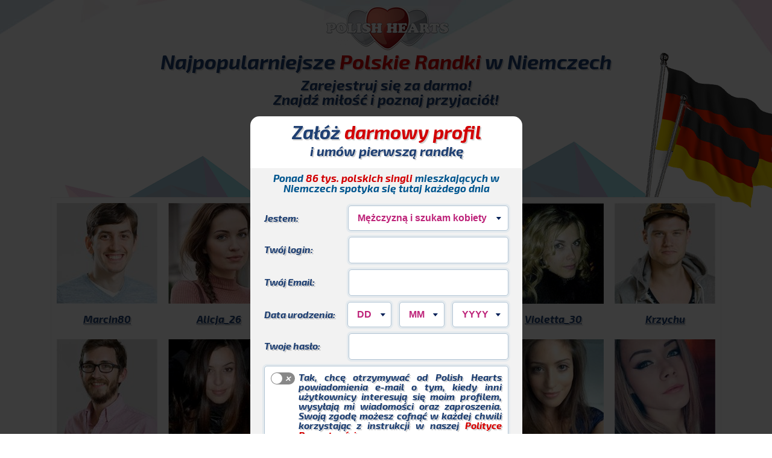

--- FILE ---
content_type: text/html; charset=UTF-8
request_url: https://www.polishhearts.ie/pl/a/kontekst_de_landing
body_size: 5468
content:
<!DOCTYPE html>
<html class="no-js" lang="en">
<head>
	  
<!-- Google tag (gtag.js) -->
<script async src="https://www.googletagmanager.com/gtag/js?id=G-DF3DLH24BL"></script>
<script>
  window.dataLayer = window.dataLayer || [];
  function gtag(){dataLayer.push(arguments);}
  gtag('js', new Date());

  gtag('config', 'G-DF3DLH24BL');
</script>
  

<script data-ad-client="ca-pub-3484633444680002" async src="https://pagead2.googlesyndication.com/pagead/js/adsbygoogle.js"></script>

<meta charset="utf-8"/>
<meta http-equiv="X-UA-Compatible" content="IE=10"/>
<meta name="viewport" content="width=device-width, initial-scale=1.0, maximum-scale=1.0, user-scalable=no"/>
<title>Najpopularniejsze Polskie randki w Niemczech. Polskie dziewczyny i polscy faceci chcą się umówić na randkę już dziś. Sprawdź!</title>
<meta name="description" content=""/>
<meta name="keywords" content=""/>

<link rel="shortcut icon" href="/css/promotion/lw/img/favicon.png" />
<link rel="stylesheet" href="/css/promotion/lw/stylesheets/app2.css?time=2016-06-14" type="text/css">

<!--[if lt IE 9]>
<script src="//html5shiv.googlecode.com/svn/trunk/html5.js">
</script><![endif]-->
<script type="text/javascript" src="/css/promotion/lw/javascript/jquery-1.10.1.min.js"></script>
<script src="/css/promotion/lw/javascript/owl.carousel.min.js"></script>
<script type="text/javascript" src="/css/promotion/lw/javascript/validator.js"></script>
<script src="/css/promotion/lw/javascript/app.js?time=2017-10-30"></script>
<script src="https://www.polishhearts.com/phxyz/js/common.js?=2"></script>

<link href='//fonts.googleapis.com/css?family=Exo+2:300italic,400,700italic,700&subset=latin,latin-ext' rel='stylesheet' type='text/css'>
        <script>
    gaProperties = ["UA-47630530-1","UA-48261989-1"];   
    
    for (idx in gaProperties) {
        var disableStr = 'ga-disable-'+gaProperties[idx];
        if (document.cookie.indexOf(disableStr + '=true') > -1) {
          window[disableStr] = true;
        }
    }
    
    function gaOptout() {
        for(idx in gaProperties) {
            var disableStr = 'ga-disable-'+gaProperties[idx];
            document.cookie = disableStr + '=true; expires=Thu, 31 Dec 2099 23:59:59 UTC; path=/';
            window[disableStr] = true;
        }
    }
    
    </script>
</head>

<body class="domain_de ">
	
	<!-- Google Tag Manager -->
	<noscript><iframe src="//www.googletagmanager.com/ns.html?id=GTM-KD6KVQR"
	height="0" width="0" style="display:none;visibility:hidden"></iframe></noscript>
	<!-- End Google Tag Manager -->
	
                                <noscript>
	<p>Please enable JavaScript in your browser for better use of the website.</p>
</noscript>

<header>
	<div class="header_holder">
		<a href="/" class="logo text_center"><img src="/css/promotion/lw/img/logo.png" alt="logo"></a>
				<div class="clear"></div>
	</div>	 
</header>


<div class="overlay"></div>

<div class="form ">
	<h2><span>Załóż <em class="red">darmowy profil</em></span>i umów pierwszą randkę</h2>
	<p class="form_count">Ponad <span>86 tys. polskich singli</span> mieszkających w Niemczech spotyka się tutaj każdego dnia</p>
	<!--<a class="login_with_fb mobile_only" href="/index/login-from-red/t/f/r/yes">Zaloguj się przez Facebook</a>-->
	
	<form id="regForm" method="post" name="form" action="/registration/" class="regForm">
		
		<fieldset class="user_data">
			<div class="user_data_holder">

			<div class="gender_holder">
				<label class="clear" for="gender">Jestem:</label>

				<div class="select-style">
					<select name="gender" id="gender">
					    <option value="male">Mężczyzną <em>i szukam kobiety</em></option>
					    <option value="female">Kobietą <em>i szukam mężczyzny</em></option>
					</select>
				</div>
			</div>				

			<p>
				<label for="reg_login">Twój login:</label>
				<input type="text" id="reg_login" name="reg_login" autocomplete="off" value="" />
			</p>
			<p>
				<label for="email">Twój Email:</label>
				<input type="text" id="email" name="email" autocomplete="off" value="" />
			</p>

			<div class="your_date">
	
	
				<label class="clear" for="birthdate">Data urodzenia:</label>

				<div class="select-style">
					<select name="birthdate[year]" id="birthdate-year" class="birthdateClass singleError" data-signleerror="birthdateClass">
						<option value>YYYY</option>
					    <option value="2005">2005</option>
					    <option value="2004">2004</option>
					    <option value="2003">2003</option>
					    <option value="2002">2002</option>
					    <option value="2001">2001</option>
					    <option value="2000">2000</option>
					    <option value="1999">1999</option>
					    <option value="1998">1998</option>
					    <option value="1997">1997</option>
					    <option value="1996">1996</option>
					    <option value="1995">1995</option>
					    <option value="1994">1994</option>
					    <option value="1993">1993</option>
					    <option value="1992">1992</option>
					    <option value="1991">1991</option>
					    <option value="1990">1990</option>
					    <option value="1989">1989</option>
					    <option value="1988">1988</option>
					    <option value="1987">1987</option>
					    <option value="1986">1986</option>
					    <option value="1985">1985</option>
					    <option value="1984">1984</option>
					    <option value="1983">1983</option>
					    <option value="1982">1982</option>
					    <option value="1981">1981</option>
					    <option value="1980">1980</option>
					    <option value="1979">1979</option>
					    <option value="1978">1978</option>
					    <option value="1977">1977</option>
					    <option value="1976">1976</option>
					    <option value="1975">1975</option>
					    <option value="1974">1974</option>
					    <option value="1973">1973</option>
					    <option value="1972">1972</option>
					    <option value="1971">1971</option>
					    <option value="1970">1970</option>
					    <option value="1969">1969</option>
					    <option value="1968">1968</option>
					    <option value="1967">1967</option>
					    <option value="1966">1966</option>
					    <option value="1965">1965</option>
					    <option value="1964">1964</option>
					    <option value="1963">1963</option>
					    <option value="1962">1962</option>
					    <option value="1961">1961</option>
					    <option value="1960">1960</option>
					    <option value="1959">1959</option>
					    <option value="1958">1958</option>
					    <option value="1957">1957</option>
					    <option value="1956">1956</option>
					    <option value="1955">1955</option>
					    <option value="1954">1954</option>
					    <option value="1953">1953</option>
					    <option value="1952">1952</option>
					    <option value="1951">1951</option>
					    <option value="1950">1950</option>
					    <option value="1949">1949</option>
					    <option value="1948">1948</option>
					    <option value="1947">1947</option>
					    <option value="1946">1946</option>
					    <option value="1945">1945</option>
					    <option value="1944">1944</option>
					    <option value="1943">1943</option>
					    <option value="1942">1942</option>
					    <option value="1941">1941</option>
					    <option value="1940">1940</option>
					    <option value="1939">1939</option>
					    <option value="1938">1938</option>
					    <option value="1937">1937</option>
					    <option value="1936">1936</option>
					    <option value="1935">1935</option>
					    <option value="1934">1934</option>
					    <option value="1933">1933</option>
					    <option value="1932">1932</option>
					    <option value="1931">1931</option>
					    <option value="1930">1930</option>
					    <option value="1929">1929</option>
					    <option value="1928">1928</option>
					    <option value="1927">1927</option>
					    <option value="1926">1926</option>
					    <option value="1925">1925</option>
					    <option value="1924">1924</option>
					    <option value="1923">1923</option>
					    <option value="1922">1922</option>
					    <option value="1921">1921</option>
					    <option value="1920">1920</option>
					    <option value="1919">1919</option>
					    <option value="1918">1918</option>
					    <option value="1917">1917</option>
					    <option value="1916">1916</option>
					</select>
				</div>	
				
				<div class="select-style">
					<select name="birthdate[month]" id="birthdate-month" class="birthdateClass singleError" data-singleerror="birthdateClass">
						<option value>MM</option>
						<option value="01">1</option>
						<option value="02">2</option>
						<option value="03">3</option>
						<option value="04">4</option>
						<option value="05">5</option>
						<option value="06">6</option>
						<option value="07">7</option>
						<option value="08">8</option>
						<option value="09">9</option>
						<option value="10">10</option>
						<option value="11">11</option>
						<option value="12">12</option>
					</select>
				</div>
				
				<div class="select-style">
					<select name="birthdate[day]" id="birthdate-day" class="birthdateClass singleError" data-signleerror="birthdateClass">
						<option value >DD</option>
						<option value="01">1</option>
						<option value="02">2</option>
						<option value="03">3</option>
						<option value="04">4</option>
						<option value="05">5</option>
						<option value="06">6</option>
						<option value="07">7</option>
						<option value="08">8</option>
						<option value="09">9</option>
						<option value="10">10</option>
						<option value="11">11</option>
						<option value="12">12</option>
						<option value="13">13</option>
						<option value="14">14</option>
						<option value="15">15</option>
						<option value="16">16</option>
						<option value="17">17</option>
						<option value="18">18</option>
						<option value="19">19</option>
						<option value="20">20</option>
						<option value="21">21</option>
						<option value="22">22</option>
						<option value="23">23</option>
						<option value="24">24</option>
						<option value="25">25</option>
						<option value="26">26</option>
						<option value="27">27</option>
						<option value="28">28</option>
						<option value="29">29</option>
						<option value="30">30</option>
						<option value="31">31</option>
					</select>
				</div>

			</div>

			<p class="your_pass clear">
				<label for="nickname">Twoje hasło:</label>
				<input type="password" id="password" name="password" autocomplete="off" value="" />
			</p>
			<p class="notifications slider-checkbox">
				<input type="hidden" name="notifications" value="0">
				<input type="checkbox" name="notifications" id="notifications" value="1">
				<label for="notifications" class="pFormLabel label" style="">Tak, chcę otrzymywać od Polish Hearts powiadomienia e-mail o tym, kiedy inni użytkownicy interesują się moim profilem, wysyłają mi wiadomości oraz zaproszenia. Swoją zgodę możesz cofnąć w każdej chwili korzystając z instrukcji w naszej <a href='/content/privacy'>Polityce Prywatności</a></label>
			</p>

			</div>
		</fieldset>
		
		
		<p class="confirm_btn ">
			<a href="#" onclick="$(this).parents('form').submit(); return false;" class="registration_btn">DOŁĄCZ &nbspZA&nbsp DARMO!</a>
					</p>

		<p class="form_copy">Klikając <span>"Dołącz za darmo"</span> zgadzasz się z <a href="/content/privacy" target="_blank">Regulaminem serwisu</a></p>


	</form>

	<div class="clear"></div>
	
</div>



<div class="avatars_wrapper ">

	<h1><h1>Najpopularniejsze <span>Polskie Randki</span> w Niemczech </h1></h1>
	<p>Zarejestruj się za darmo!<br />Znajdź miłość i poznaj przyjaciół!</p>
	<div class="count_holder">
<!--
		<p class="count"><span>2044873</span> zarejestorwanych uzytkownikow z 16 krajów, <span>221</span> teraz online
		</p>
-->

	</div>
	<div class="clear"></div>


	<div class="avatars">
		<a href="#"><img src="/css/promotion/lw/data/avatar_01.jpg" alt="avatar_01"><span>Marcin80</span></a>
		<a href="#"><img src="/css/promotion/lw/data/avatar_02.jpg" alt="avatar_02"><span>Alicja_26</span></a>
		<a href="#"><img src="/css/promotion/lw/data/avatar_03.jpg" alt="avatar_03"><span>Mateusz</span></a>
		<a href="#"><img src="/css/promotion/lw/data/avatar_04.jpg" alt="avatar_04"><span>Kasia_WK</span></a>
		<a href="#"><img src="/css/promotion/lw/data/avatar_05.jpg" alt="avatar_05"><span>Violetta_30</span></a>
		<a href="#"><img src="/css/promotion/lw/data/avatar_06.jpg" alt="avatar_06"><span>Krzychu</span></a>
		<a href="#"><img src="/css/promotion/lw/data/avatar_07.jpg" alt="avatar_07"><span>Czarek</span></a>
		<a href="#"><img src="/css/promotion/lw/data/avatar_08.jpg" alt="avatar_08"><span>Buziaczek</span></a>
		<a href="#"><img src="/css/promotion/lw/data/avatar_09.jpg" alt="avatar_09"><span>AgnesS</span></a>
		<a href="#"><img src="/css/promotion/lw/data/avatar_10.jpg" alt="avatar_10"><span>Marta_88</span></a>
		<a href="#"><img src="/css/promotion/lw/data/avatar_11.jpg" alt="avatar_11"><span>KasiaU</span></a>
		<a href="#"><img src="/css/promotion/lw/data/avatar_12.jpg" alt="avatar_12"><span>Ania_L</span></a>
		<a href="#"><img src="/css/promotion/lw/data/avatar_13.jpg" alt="avatar_13"><span>Marek_74</span></a>
		<a href="#"><img src="/css/promotion/lw/data/avatar_14.jpg" alt="avatar_14"><span>Misia</span></a>
		<a href="#"><img src="/css/promotion/lw/data/avatar_15.jpg" alt="avatar_15"><span>Martyna</span></a>
		<a href="#"><img src="/css/promotion/lw/data/avatar_16.jpg" alt="avatar_16"><span>OlaLola</span></a>
		<a href="#"><img src="/css/promotion/lw/data/avatar_17.jpg" alt="avatar_17"><span>Rafał</span></a>
		<a href="#"><img src="/css/promotion/lw/data/avatar_18.jpg" alt="avatar_18"><span>Ewela122</span></a>
		<a href="#"><img src="/css/promotion/lw/data/avatar_19.jpg" alt="avatar_19"><span>Mark_82</span></a>
		<a href="#"><img src="/css/promotion/lw/data/avatar_20.jpg" alt="avatar_20"><span>Steve</span></a>
		<a href="#"><img src="/css/promotion/lw/data/avatar_21.jpg" alt="avatar_21"><span>Patice</span></a>
		<a href="#"><img src="/css/promotion/lw/data/avatar_22.jpg" alt="avatar_22"><span>Marcel_74</span></a>
		<a href="#"><img src="/css/promotion/lw/data/avatar_23.jpg" alt="avatar_23"><span>Megan</span></a>
		<a href="#"><img src="/css/promotion/lw/data/avatar_24.jpg" alt="avatar_24"><span>Zuzia91</span></a>
		<div class="clear"></div>
	</div>
</div>
<div class="avatars_bottom"></div>
<div class="texts">
	<h2 class="text_center"><strong>Zarejestruj się</strong> za darmo i wyszukaj partnera!</h2>

	<div class="text_item"><br/>		<h3>Ręczna weryfikacja wszystkich profili</h3><br/>		<img src="/css/promotion/lw/img/people.jpg" alt="Ręczna weryfikacja wszystkich profili" width="138" height="100"><br/>		<p>Wszyscy nowo zarejestrowani użytkownicy są przez nas ręcznie weryfikowani. Dzięki temu masz pewność, że przeglądasz profil prawdziwej osoby, a użytkownicy, którzy się z Tobą kontaktują są tymi, za których się podają. To pozwala nam dbać o Twoje bezpieczeństwo oraz jakość zarejestrowanych profili.</p><br/>	</div><br/>	<br/>	<div class="text_item right"><br/>		<h3>Wysoka skuteczność doboru partnerów</h3><br/>		<img src="/css/promotion/lw/img/couple.jpg" alt="Wysoka skuteczność doboru partnerów" width="138" height="100"><br/>		<p>Pomagamy Ci znaleźć odpowiednią osobę na randkę i do flirtowania. Podpowiadamy Ci, którzy użytkownicy są zbliżeni do Ciebie wiekiem, zainteresowaniami oraz zamieszkują niedaleko Ciebie. Ponadto raz w tygodniu dostaniesz od nas na maila sugestię najlepiej pasujących do Ciebie użytkowników.</p><br/>	</div><br/>	<br/>	<div class="text_item"><br/>		<h3>Obsługa i wsparcie naszego zespołu</h3><br/>		<img src="/css/promotion/lw/img/callcenter.jpg" alt="Obsługa i wsparcie naszego zespołu" width="138" height="100"><br/>		<p>W razie jakichkolwiek problemów związanych z obsługą serwisu, zawsze możesz liczyć na naszą pomoc. Nasz dział obsługi klienta czeka na Twoją wiadomość. Każdy problem zostanie przez nas rozwiązany maksymalnie do 48 godzin.</p><br/>	</div><br/>	<br/>	<div class="text_item right"><br/>		<h3>Geolokalizacja partnerów</h3><br/>		<img src="/css/promotion/lw/img/globe.jpg" alt="Geolokalizacja partnerów" width="138" height="100"><br/>		<p>Posiadamy profesjonalny mechanizm geolokalizacji partnerów. Nieważne w jakim kraju się znajdujesz, Polish Hearts znajdzie dla Ciebie partnera, najbliżej Twojego miejsca pobytu.Brzmi skomplikowanie? To bardzo proste. Wybierasz ile kilometrów chcesz żeby maksymalnie dzieliło Cię od Twojego partnera i gotowe! Dostajesz od nas najlepsze rekomendacje partnerów.</p><br/>	</div><br/>	<br/>	<div class="text_item"><br/>		<h3>Co trzeci związek na Polish Hearts przetrwa więcej niż 2 lata</h3><br/>		<img src="/css/promotion/lw/img/award.jpg" alt="Co trzeci związek na Polish Hearts przetrwa więcej niż 2 lata" width="138" height="100"><br/>		<p>Z naszych obserwacji oraz anonimowych ankiet i badań wynika, że średnio co 3 związek osób, które poznały się na Polish Hearts trwa 2 lata i dłużej. Polacy na emigracji, których połączyła znajomość na Polish Hearts często żyją w długich i szczęśliwych związkach. Warto to wiedzieć zanim zarejestrujesz się na Polish Hearts!</p><br/>	</div><br/>	<br/>	<div class="text_item right"><br/>		<h3>Najpopularniejsze Polskie Randki On-Line</h3><br/>		<img src="/css/promotion/lw/img/popular.jpg" alt="Najpopularniejsze Polskie Randki On-Line" width="138" height="100"><br/>		<p>Jesteśmy najpopularniejszym portalem randkowym dla Polaków przebywających na emigracji. W naszym serwisie zarejestrowało się już ponad 802975 Polaków mieszkających na co dzień i pracujących w największych krajach skupiających polską emigrację. Nieważne w jakim kraju obecnie mieszkasz. Na pewno pomożemy Ci znaleźć Partnera!</p><br/>	</div>

	<div class="clear"></div>

</div>



<p class="text_center reg_btn"><a href="#"><img src="/css/promotion/lw/img/register_btn.jpg" alt="Zarejestruj się" ></a></p>


<footer>
	<p class="copy">Copyrights © Polskie Serca : Polish Hearts : Polskie Randki : Polski Serwis Randkowy dla Polek i Polaków na emigracji.</p>
	
	<nav>
		<ul>
			<li><a href="#">O nas</a></li> 
			<li class="no_italic"> | </li>
			<li><a href="#">Polityka prywatności</a></li>
			<li class="no_italic"> | </li>
			<li><a href="#">Kontakt</a></li>
		</ul>
	</nav>
</footer>

<script type="text/javascript">
    formSubmitted=false;
    $("#regForm").on('submit',function(){
        formSubmitted=true;
    });
    // $('#info footer .submit').click(function(){
    //     scrollToElement('body');
    // });
</script>


</body>
</html>

--- FILE ---
content_type: text/html; charset=utf-8
request_url: https://www.google.com/recaptcha/api2/aframe
body_size: 266
content:
<!DOCTYPE HTML><html><head><meta http-equiv="content-type" content="text/html; charset=UTF-8"></head><body><script nonce="DEUpYFS_DLOnpppnOfA4rg">/** Anti-fraud and anti-abuse applications only. See google.com/recaptcha */ try{var clients={'sodar':'https://pagead2.googlesyndication.com/pagead/sodar?'};window.addEventListener("message",function(a){try{if(a.source===window.parent){var b=JSON.parse(a.data);var c=clients[b['id']];if(c){var d=document.createElement('img');d.src=c+b['params']+'&rc='+(localStorage.getItem("rc::a")?sessionStorage.getItem("rc::b"):"");window.document.body.appendChild(d);sessionStorage.setItem("rc::e",parseInt(sessionStorage.getItem("rc::e")||0)+1);localStorage.setItem("rc::h",'1768914565570');}}}catch(b){}});window.parent.postMessage("_grecaptcha_ready", "*");}catch(b){}</script></body></html>

--- FILE ---
content_type: text/css
request_url: https://www.polishhearts.ie/css/promotion/lw/stylesheets/app2.css?time=2016-06-14
body_size: 27482
content:
html,body,div,span,applet,object,iframe,h1,h2,h3,h4,h5,h6,p,blockquote,pre,a,abbr,acronym,address,big,cite,code,del,dfn,em,img,ins,kbd,q,s,samp,small,strike,strong,sub,sup,tt,var,b,u,i,center,dl,dt,dd,ol,ul,li,fieldset,form,label,legend,table,caption,tbody,tfoot,thead,tr,th,td,article,aside,canvas,details,embed,figure,figcaption,footer,header,hgroup,menu,nav,output,ruby,section,summary,time,mark,audio,video {
    margin: 0;
    padding: 0;
    border: 0;
    font-size: 100%;
    font: inherit;
    vertical-align: baseline;
}

article,aside,details,figcaption,figure,footer,header,hgroup,menu,nav,section {
    display: block;
}

body {
    line-height: 1;
}

body * {
    outline: 0;
}

ol,ul {
    list-style: none;
    padding: 0;
    margin: 0;
	padding: 0px;
}

blockquote,q {
    quotes: none;
}

blockquote:before,blockquote:after,q:before,q:after {
    content: '';
    content: none;
}

table {
    border-collapse: collapse;
    border-spacing: 0;
}

form {
    width: auto;
    padding: 0 !important;
    margin: 0 !important;
}

strong {
    font-weight: 700;
}

em {
    font-style: italic;
}

del {
    text-decoration: line-through;
}

th,td {
    vertical-align: middle;
}

th {
    font-weight: 400;
    text-align: left;
}

address,cite,dfn {
    font-style: normal;
}

abbr,acronym {
    border-bottom: 1px dotted #999;
    cursor: help;
}

select,input,textarea,button {
    font: 99% Arial;
}

button,input,select,textarea {
    margin: 0;
}

textarea {
    overflow: auto;
}

sub,sup {
    font-size: 75%;
    line-height: 0;
    position: relative;
}

sup {
    top: -.5em;
}

sub {
    bottom: -.25em;
}

pre {
    white-space: pre;
    white-space: pre-wrap;
    word-wrap: break-word;
    padding: 15px;
}

label,input[type=button],input[type=submit],input[type=image],button {
    cursor: pointer;
}

a:hover,a:active {
    outline: 0;
}

a,a:active,a:visited {
    text-decoration: none;
}

a img {
    vertical-align: top;
}

p a,p a:active,p a:visited {
    color: #d70303;
    text-decoration: none;
}

p a:hover {
    color: #ee2068;
    text-decoration: underline;
}

::-moz-selection {
    background: #1395a1;
    color: #fff;
    text-shadow: none;
}

::selection {
    background: #1395a1;
    color: #fff;
    text-shadow: none;
}

a:link {
    -webkit-tap-highlight-color: #1395a1;
}

button {
    width: auto;
    overflow: visible;
}

.none {
    display: none;
}


.invisible {
    visibility: hidden;
}

.left {
    float: left !important;
}

.right {
    float: right !important;
}

.clear {
    clear: both;
}

.text_right {
    text-align: right !important;
}

.text_left {
    text-align: left;
}

.text_center {
    text-align: center !important;
}

body {
	font-family: 'Exo 2', sans-serif;
	color: #1f4073;
	font-style: italic;
	text-shadow: 2px 2px 0px rgba(150, 150, 150, 0.44);
	font-weight: 700;
	background: url(../img/bg_top.jpg) scroll no-repeat center top;
}

footer {
	margin-top: 30px;
	background: url(../img/bg_bottom.jpg) scroll no-repeat center top;
	height: 284px;
	text-align: center;
}

footer nav li {
	display: inline;
	margin: 0 5px;
}

footer nav li a {
	font-size: 12px;
	color: #1f4073;
}


.text_item {
	max-width: 48%;
	float: left;
	min-height: 200px;
}

.text_item h3 {
	font-size: 21px;
	margin-bottom: 20px;
	font-weight: 700;
}

.text_item p {
	font-weight: 400 !important;
	overflow: hidden;
	margin-bottom: 20px;
	font-size: 14px;
	line-height: 19px;
	text-shadow: none;
}

.text_item img {
	float: left;
}

.texts {
	max-width: 1100px;
	margin: 0 auto;
	margin-bottom: 30px
}

.texts h2 {
	font-size: 31px;
	margin-top: 40px;
	margin-bottom: 70px;
}

.avatars_wrapper a {
	float: left;
	margin: 9px;
	margin-bottom: 0px;
}

.avatars_wrapper {
	background: transparent url(../img/avatar_bg_gb.png) scroll no-repeat center top;
	min-height: 652px;
	padding-top: 0px;
}
.domain_de .avatars_wrapper{
	background-image: url(../img/avatar_bg_de.png)
}
.domain_at .avatars_wrapper{
	background-image: url(../img/avatar_bg_at.png)
}
.domain_be .avatars_wrapper{
	background-image: url(../img/avatar_bg_be.png)
}
.domain_ca .avatars_wrapper{
	background-image: url(../img/avatar_bg_ca.png)
}
.domain_ch .avatars_wrapper{
	background-image: url(../img/avatar_bg_ch.png)
}
.domain_dk .avatars_wrapper{
	background-image: url(../img/avatar_bg_dk.png)
}
.domain_es .avatars_wrapper{
	background-image: url(../img/avatar_bg_es.png)
}
.domain_fr .avatars_wrapper{
	background-image: url(../img/avatar_bg_fr.png)
}
.domain_ie .avatars_wrapper{
	background-image: url(../img/avatar_bg_ie.png)
}
.domain_it .avatars_wrapper{
	background-image: url(../img/avatar_bg_it.png)
}
.domain_nl .avatars_wrapper{
	background-image: url(../img/avatar_bg_nl.png)
}
.domain_no .avatars_wrapper{
	background-image: url(../img/avatar_bg_no.png)
}
.domain_se .avatars_wrapper{
	background-image: url(../img/avatar_bg_se.png)
}
.domain_us .avatars_wrapper{
	background-image: url(../img/avatar_bg_us.png)
}
.domain_au .avatars_wrapper{
	background-image: url(../img/avatar_bg_au.png)
}
.domain_def .avatars_wrapper{
	background-image: url(../img/avatar_bg_default.png)
}
.avatars_wrapper.avatars_wrapper_sc{
	background: url(../img/avatar_bg_gb_sc.jpg) scroll no-repeat center 60px !important;
	min-height: 740px;
	padding-top: 0px;
	margin-top: -20px;
}
.domain_de .avatars_wrapper.avatars_wrapper_sc{
	background: url(../img/avatar_bg_de_sc.jpg) scroll no-repeat center 60px !important;
	min-height: 702px;
	padding-top: 10px;
}
.scroller_front {
	max-width: 1000px;
	margin: 0 auto;
	margin-bottom: 40px;
}

.domain_gb .avatars_wrapper{
	background-image: url(../img/avatar_bg_gb.png);
}
.domain_de .avatars_wrapper{
	background-image: url(../img/avatar_bg_de.png);
}

.avatars_wrapper a span {
	display: block;
	text-align: center;
	line-height: 50px;
	color: #1f4073;
	text-decoration: underline;
	font-size: 17px;
}

.avatars {
	max-width: 1110px;
	margin: 0 auto;
	border: 1px solid #efefef;
	background: #fff;
}

.avatars_wrapper h1 {
	text-align: center;
	font-size: 34px;
}

.avatars_wrapper h1 span {
	color: #d20004;
}

.avatars_wrapper p {
	text-align: center;
	font-size: 24px;
	font-weight: 700;
	margin-top: 10px;
}
.count_holder {
	max-width: 1100px;
	margin: 0 auto;
	min-height: 150px;
}
.scrolling_theme header{
	min-height: 110px;
}
header {
	/*background: url(../img/bg_top.jpg) scroll no-repeat center top;*/
	margin: 0 auto;
	min-height: 85px;
}

.header_holder {
	max-width: 1100px;
	margin: 0 auto;
	padding-top: 10px;
}

.logo {
	margin-left:auto;
	margin-right: auto;
	display: block;
}

.count {
	float: left;
	line-height: 26px;
	text-align: left;
	margin-bottom: 35px !important;
	max-width: 300px !important;
	opacity: 0.7;
}
.count_holder p {
	text-align: left !important;
	font-size: 21px;
	font-weight: 700;
	max-width: 313px;
	color: #000 !important;
}

.count span {
	font-size: 25px;
	text-align: left;
	color: #d20004;
	text-decoration: underline;
}

.form_count em {
	text-align: left;
	font-weight: 700;
	background: url(../img/onilne.jpg) scroll no-repeat 0px 8px;
	padding-left: 15px;
	margin-left: 5px;
	color: #30a103;
}


.already_profile {
	padding-top: 15px;
	float: right;
}

.already_profile * {
	float: right;
}

.already_profile span {
	display: block;
	margin-right: 10px;
	font-size: 18px;
}

.count {
	font-size: 18px;
	padding-top: 25px;
}

.copy {
	font-size: 12px;
	text-shadow: none;
	margin-bottom: 20px;
}

.no_italic {
	font-style: normal;
}

.overlay {
	background: url(../img/dott.png) scroll repeat 0 0;
	position: fixed;
	width: 100%;
	height: 100%;
	top: 0px;
	left: 0px;
	z-index:8;
}

.red {
	color: #d20004;
}

.form {
	background: #fff;
	max-width: 451px;
	min-height: 550px;
	position: absolute;
	z-index:10;
	border-radius: 15px;
	left: 50%;
	margin-left: -225px;
	top: 193px;
}
.owl-carousel span {
	display: block;

}

.owl-carousel a span {
	text-align: center;
	color: #1f4073;
	text-decoration: none;
	margin-top: 5px;
	margin-bottom: 4px;
}

.owl-carousel em.online {
    font-weight: 400;
    background: url(../img/onilne.jpg) scroll no-repeat 0px 8px;
    padding-left: 15px;
    margin-left: 65px;
    color: #80ae49;
    margin-top: 10px;
    line-height: 16px !important;
	padding-bottom: 10px;
}

.avatars_bottom {
	background: #fff url(../img/avatars_bottom.jpg) scroll no-repeat center top;
	width: 100%;
	height: 130px;
}

.form h2 {
	text-align: center;
	padding-top: 15px;
	padding-bottom: 18px;
	font-size: 22px;
	line-height: 22px;
}

.form h2 span {
	font-size: 31px;
	display: block;
	margin-bottom: 9px;
}

.form_count {
	padding-bottom: 0px;
	padding-top: 8px;
	text-shadow: none;
	font-size: 17px;
	text-align: center;
	color: #00568f;
	background: #F2F2F2;
}

.form_count span {
	color: #d20004;
}

.form_top p * {
	display: block;
	text-shadow: none;
	text-align: center;
}

.form_top p img {
	display: inline;
	text-align: center;
	margin-bottom: 5px;
}

.form_top p em {
	color: #a7a7a7;
	margin-bottom: 10px;
}

.form_top input {
	display: inline !important;
	text-align: center;
	margin-left: 47%;
}

.form_top p {
	margin: 0 40px;
}

.iam {
	padding-top: 20px;
	font-size: 28px;
	position: absolute;
	width: 110px;
	left: 50%;
	margin-left: -55px;
}

.confirm_btn {
	margin-top: 5px;
	text-align: center;
}

.confirm_btn * {
	padding: 0px;
	margin: 0px;
	text-align: center;
	border: none;
	background: none;
	outline: none;
	vertical-align: top;
}

.confirm_btn button {
	margin-bottom: -1px;
}

a img {
	vertical-align: top;
}

.form_copy {
	text-shadow: none;
	font-size: 14px;
	text-align: center;
	color: #00568f;
	margin-bottom: 15px;
	margin-top: 10px;
}

.form_copy a {
	color: #00568f;
	text-decoration: underline;
}

.error {
	color: red;
}

.your_date {
	clear: both;
	position: relative;
}

label.error {
    clear: both;
    padding-top: 0px !important;
    margin-bottom: 17px;
    text-align: right !important;
    float: right !important;
    font-size: 12px;
}

.error p {
	margin-bottom: 5px;
}

.login_prompt {
	font-size: 16px !important;
	color: #fff !important;
	font-weight: bold;
}

.form_top label.error {
	position: absolute;
    left: 34%;
    margin-top: -10px;
}

#form {
	position: relative;
}

.user_data input {
	-webkit-box-shadow: 0px 0px 0px 3px rgba(228,234,238,1);
	-moz-box-shadow: 0px 0px 0px 3px rgba(228,234,238,1);
	box-shadow: 0px 0px 0px 3px rgba(228,234,238,1);
	border-radius: 5px;
	border: 1px solid #b2c4d4;
	padding: 12px 0px;
	font-size: 16px;
	width: 65%;
	text-align: center;
	margin: 0 auto;
	color: #BE247A;
	font-weight: 700;
	margin-bottom: 10px;
	float: right;
}

.user_data p {
	clear: both;
	position: relative;
}

.user_data label {
	padding-top: 13px;
	display: block;
	float: left;
	text-align: right;
}

.user_data {
	text-align: center;
	background: #F2F2F2;
	padding-top: 20px;
}

.user_data_holder {
	width: 90%;
	margin: 0 auto;
}

.form_top {
	background: #F2F2F2;
	margin-bottom: 0px;
	padding-top: 10px;
}


.select-style {
    padding: 0;
    margin: 0;
	-webkit-box-shadow: 0px 0px 0px 3px rgba(228,234,238,1);
	-moz-box-shadow: 0px 0px 0px 3px rgba(228,234,238,1);
	box-shadow: 0px 0px 0px 3px rgba(228,234,238,1);
	border-radius: 5px;
	border: 1px solid #b2c4d4;
	padding: 6px 0px;
	padding-right: 17px;
	color: #BE247A;
	font-weight: 700;
	margin-left: 13px;
	margin-bottom: 10px;
	overflow: hidden;
    float: right;
    background: #fff url(../img/down.jpg) no-repeat 85% 50%;
}

.select-style select {
    padding: 5px 15px 5px 15px;
    width: 100%;
    border: none;
    box-shadow: none;
	color: #BE247A;
	font-weight: 700;
    background-color: transparent;
    background-image: none;
    -webkit-appearance: none;
       -moz-appearance: none;
            appearance: none;
}

@-moz-document url-prefix() { 
	.select-style select {
	    padding: 5px 11px;
	}
}


.select-style select:focus {
    outline: none;
}
owl-carousel .animated {
  -webkit-animation-duration: 1000ms;
  animation-duration: 1000ms;
  -webkit-animation-fill-mode: both;
  animation-fill-mode: both;
}
.owl-carousel .owl-animated-in {
  z-index: 0;
}
.owl-carousel .owl-animated-out {
  z-index: 1;
}
.owl-carousel .fadeOut {
  -webkit-animation-name: fadeOut;
  animation-name: fadeOut;
}

@-webkit-keyframes fadeOut {
  0% {
    opacity: 1;
  }

  100% {
    opacity: 0;
  }
}
@keyframes fadeOut {
  0% {
    opacity: 1;
  }

  100% {
    opacity: 0;
  }
}

/* 
 * 	Owl Carousel - Auto Height Plugin
 */
.owl-height {
  -webkit-transition: height 500ms ease-in-out;
  -moz-transition: height 500ms ease-in-out;
  -ms-transition: height 500ms ease-in-out;
  -o-transition: height 500ms ease-in-out;
  transition: height 500ms ease-in-out;
}

/* 
 *  Core Owl Carousel CSS File
 */
.owl-carousel {
  display: none;
  width: 100%;
  -webkit-tap-highlight-color: transparent;
  /* position relative and z-index fix webkit rendering fonts issue */
  position: relative;
  z-index: 1;
}
.owl-carousel .owl-stage {
  position: relative;
  -ms-touch-action: pan-Y; 
}
.owl-carousel .owl-stage:after {
  content: ".";
  display: block;
  clear: both;
  visibility: hidden;
  line-height: 0;
  height: 0;
}
.owl-carousel .owl-stage-outer {
  position: relative;
  overflow: hidden;
  /* fix for flashing background */
  -webkit-transform: translate3d(0px, 0px, 0px);
}
.owl-carousel .owl-controls .owl-nav .owl-prev,
.owl-carousel .owl-controls .owl-nav .owl-next,
.owl-carousel .owl-controls .owl-dot {
  cursor: pointer;
  cursor: hand;
  -webkit-user-select: none;
  -khtml-user-select: none;
  -moz-user-select: none;
  -ms-user-select: none;
  user-select: none;
}

.owl-prev {
	position: absolute;
	left: -80px;	
	top: 40%;
	background: url(../img/left.jpg) scroll no-repeat 0 0;
	width: 43px;
	height: 55px;
	text-indent: -999999px;
}

.owl-next {
	position: absolute;
	right: -80px;	
	top: 40%;
	background: url(../img/right.jpg) scroll no-repeat 0 0;
	width: 43px;
	height: 55px;
	text-indent: -999999px;
}

.products_slider .item {
	min-height: 300px;
}


.owl-carousel.owl-loaded {
  display: block;
}
.owl-carousel.owl-loading {
  opacity: 0;
  display: block;
}
.owl-carousel.owl-hidden {
  opacity: 0;
}
.owl-carousel .owl-refresh .owl-item {
  display: none;
}
.owl-carousel .owl-item {
  position: relative;
  min-height: 1px;
  float: left;
  -webkit-backface-visibility: hidden;
  -webkit-tap-highlight-color: transparent;
  -webkit-touch-callout: none;
  -webkit-user-select: none;
  -moz-user-select: none;
  -ms-user-select: none;
  user-select: none;
}
.owl-carousel .owl-item img {
  display: block;
  width: 100%;
  -webkit-transform-style: preserve-3d;
}

.products_slider .owl-carousel .owl-item a {
	width: 100%;
	height: 100%;
	background: #fff;
	display: block;
	text-align: center !important;
	min-height: 250px;
  vertical-align: middle !important;
}

.products_slider .owl-carousel .owl-item img {
	width: auto;
	height: auto;
	margin: 0 auto;
	max-width: 100%;
	max-height: 250px !important;
  -webkit-transform-style: preserve-3d;
  vertical-align: middle !important;
}






.owl-carousel.owl-text-select-on .owl-item {
  -webkit-user-select: auto;
  -moz-user-select: auto;
  -ms-user-select: auto;
  user-select: auto;
}
.owl-carousel .owl-grab {
  cursor: move;
  cursor: -webkit-grab;
  cursor: -o-grab;
  cursor: -ms-grab;
  cursor: grab;
}
.owl-carousel.owl-rtl {
  direction: rtl;
}
.owl-carousel.owl-rtl .owl-item {
  float: right;
}

/* No Js */
.no-js .owl-carousel {
  display: block;
}

/* 
 * 	Owl Carousel - Lazy Load Plugin
 */
.owl-carousel .owl-item .owl-lazy {
  opacity: 0;
  -webkit-transition: opacity 400ms ease;
  -moz-transition: opacity 400ms ease;
  -ms-transition: opacity 400ms ease;
  -o-transition: opacity 400ms ease;
  transition: opacity 400ms ease;
}
.owl-carousel .owl-item img {
  transform-style: preserve-3d;
}

/* 
 * 	Owl Carousel - Video Plugin
 */
.owl-carousel .owl-video-wrapper {
  position: relative;
  height: 100%;
  background: #000;
}
.owl-carousel .owl-video-play-icon {
  position: absolute;
  height: 80px;
  width: 80px;
  left: 50%;
  top: 50% ;
  margin-left: -40px;
  margin-top: -40px;
  background: url("owl.video.play.png") no-repeat;
  cursor: pointer;
  z-index: 1;
  -webkit-backface-visibility: hidden;
  -webkit-transition: scale 100ms ease;
  -moz-transition: scale 100ms ease;
  -ms-transition: scale 100ms ease;
  -o-transition: scale 100ms ease;
  transition: scale 100ms ease;
}
.owl-carousel .owl-video-play-icon:hover {
  -webkit-transition: scale(1.3, 1.3);
  -moz-transition: scale(1.3, 1.3);
  -ms-transition: scale(1.3, 1.3);
  -o-transition: scale(1.3, 1.3);
  transition: scale(1.3, 1.3);
}
.owl-carousel .owl-video-playing .owl-video-tn,
.owl-carousel .owl-video-playing .owl-video-play-icon {
  display: none;
}
.owl-carousel .owl-video-tn {
  opacity: 0;
  height: 100%;
  background-position: center center;
  background-repeat: no-repeat;
  -webkit-background-size: contain;
  -moz-background-size: contain;
  -o-background-size: contain;
  background-size: contain;
  -webkit-transition: opacity 400ms ease;
  -moz-transition: opacity 400ms ease;
  -ms-transition: opacity 400ms ease;
  -o-transition: opacity 400ms ease;
  transition: opacity 400ms ease;
}
.owl-carousel .owl-video-frame {
  position: relative;
  z-index: 1;
}

.gender_holder .select-style {
    background: #fff url(../img/down.jpg) no-repeat 96% 50%;
    width: 61%;
}
.registration_btn{
	background-image: url(../img/register_btn_top.jpg);
	background-size:100%;
	background-repeat:no-repeat;
	display:block;
	max-width:445px;
	height:65px;
	margin:0 auto;
	padding-top: 7px;
	color: #fff;
	font-size: 40px;
	opacity: 1;
  -webkit-transition: opacity 400ms ease;
  -moz-transition: opacity 400ms ease;
  -ms-transition: opacity 400ms ease;
  -o-transition: opacity 400ms ease;
  transition: opacity 400ms ease;
}

.registration_btn:hover{
	color: #fff;
	text-decoration: none;
	  -webkit-transition: opacity 400ms ease;
	  -moz-transition: opacity 400ms ease;
	  -ms-transition: opacity 400ms ease;
	  -o-transition: opacity 400ms ease;
	  transition: opacity 400ms ease;
	opacity: 0.7;
}

.login_with_fb{
	background: no-repeat url(../img/facebook_btn_bottom.png);
	max-width:204px;
	display:block;
	margin:0 auto;
	height:30px;
	color: #fff !important;
	font-size: 15px;
	text-align: left;
	padding-left: 45px;
	padding-top: 10px;
	text-decoration: none !important;
	text-shadow: 2px 2px 0px rgba(0, 0, 0, 0.24) !important;
}

.old_btn .login_with_fb{
	background-image: url(../img/facebook_btn_bottom1.jpg);
	max-width:444px;
	height:48px;
}
.old_btn .registration_btn{
	height:50px;
}

.mobile_only {
	display: none;
}
.notifications{
  text-align: left;
  float:left;
  background-color: #fff;
  padding:10px;
  -webkit-box-shadow: 0px 0px 0px 3px rgba(228,234,238,1);
  -moz-box-shadow: 0px 0px 0px 3px rgba(228,234,238,1);
  box-shadow: 0px 0px 0px 3px rgba(228,234,238,1);
  border-radius: 5px;
  border: 1px solid #b2c4d4;

}
/*.notifications input[type='checkbox']{
  width:auto;
  float:none;
  display:inline;
  margin: 0 10px;
}*/
.notifications label{
  display:inline;
  float:left;
  padding-top:0px;
  text-align:justify;
}

.slider-checkbox {
  position: relative;
}
.slider-checkbox input {
  float:none;
  margin: 0px;
  margin-top: 1px;
  cursor: pointer;
  opacity: 0;
  -ms-filter: "progid:DXImageTransform.Microsoft.Alpha(Opacity=0)";
  filter: alpha(opacity=0);
  -moz-opacity: 0;
  -khtml-opacity: 0;
  position: absolute;
  z-index: 1;
  top: 0px;
  left: 0px;
  background: red;
  width: 40px;
  height: 20px;
}
.slider-checkbox input:checked + .label:before {
  background-color: #1877c1;
  content: "\2714";
  padding-left: 6px;
}
.slider-checkbox input:checked + .label:after {
  left: 21px;
}
.slider-checkbox .label {
  position: relative;
  padding-left: 46px;
}
.slider-checkbox .label:before, .slider-checkbox .label:after {
  position: absolute;
  -webkit-border-radius: 10px;
  -moz-border-radius: 10px;
  border-radius: 10px;
  transition: background-color 0.3s, left 0.3s;
}
.slider-checkbox .label:before {
  content: "\2715";
  color: #fff;
  box-sizing: border-box;
  padding-left: 23px;
  font-size: 12px;
  line-height: 20px;
  background-color: #888;
  left: 0px;
  top: 0px;
  height: 20px;
  width: 40px;
  -webkit-border-radius: 10px;
  -moz-border-radius: 10px;
  border-radius: 10px;
}
.slider-checkbox .label:after {
  content: "";
  letter-spacing: 20px;
  background: #fff;
  left: 1px;
  top: 1px;
  height: 18px;
  width: 18px;
}
@media screen and (min-width: 300px) and (max-width: 380px) {
	.select-style select {
	    padding: 5px 2px 5px 2px !important;
		font-size: 0.73em !important;
	}
	
	.form_top label.error {
	    left: -26% !important;
	}
	
	.your_date label {
		padding-top: 3px;
		text-align: left;
	}
	
	.select-style {
		padding-right: 17px !important;
	}

	.your_date .select-style {
		padding-right: 18px !important;
		padding-left: 7px;
	}
	
	.avatars_wrapper p {
		display: none;
	}



} 


@media only screen and (max-width : 480px){


	.old_btn .login_with_fb{
		display:block;
	}

	.form .login_with_fb{
		background: no-repeat url(../img/facebook_btn_bottom.png);
		max-width:214px !important;
		display:block;
		margin:0 auto;
		height:30px;
		margin-bottom: 10px;
		color: #fff !important;
		font-size: 15px !important;
		text-align: left;
		padding-left: 42px !important;
		padding-top: 10px;
		text-decoration: none !important;
		text-shadow: 2px 2px 0px rgba(0, 0, 0, 0.24) !important;
	}
	
	.mobile_only {
		display: block !important;
		text-align: center;
		margin-bottom: 10px;		
	}

	.avatars_wrapper p {
		display: none;
	}

	.count_holder {
		text-align: center;
		width: 300px;
		display: none;
	}
	
	.avatars_wrapper h1 {
		margin-bottom: 10px;
	}

	.form_top label.error {
	    left: -30%;
	}

	.count {
	    float: none !important;
	    line-height: 24px;
	    text-align: center;
	}

	.already_profile {
		float: none;
		width: 320px;
		margin: 0 auto;
		clear: both;
		margin-top: 20px;
	}

	.header_holder {
	    margin: 0 auto;
	    padding-top: 10px;
	}
	
	.avatars_wrapper a img {
		max-width: 100%;
		height: auto;
	}

	.avatars_wrapper a {
	    float: left;
	    margin: 8px;
	    margin-bottom: 0px;
	    width: 28%;
	}
	
	.avatars_wrapper h1 {
	    text-align: center;
	    font-size: 26px;
	}

	.avatars_wrapper {
	    background: none !important;
		padding-top: 0px;
	    background-size: 100%;
	}

	.avatars_wrapper p {
	    text-align: center;
	    font-size: 18px;
	    font-weight: 400;
	    margin-top: 19px;
	    margin-bottom: 20px;
	}
	.avatars_wrapper {
		min-height: auto;
	}
	
	.texts h2 {
	    font-size: 21px;
	    margin-top: 40px;
	    margin-bottom: 70px;
	}
	
	.avatars a span {
		font-size: 11px;
	}
	
	.text_item {
		max-width: 100%;
	}
	
	.text_item h3 {
		text-align: center;
		max-width: 90%;
	}
	
	.reg_btn img {
		max-width: 90%;
	}
	
	.form {
	    left: 0%;
	    margin-left: 0px;
	    top: 300px;
	}
	
	.form_top p {
		margin: 0px;
	}
	
	.confirm_btn img {
		width: 100%;
	}

	.confirm_btn a img {
		width: 99%;
	}
	
	.your_pass {
	    width: 100%;
	    margin: 0px;
	}

	.your_date {
		width: 100%;
		float: none;
		margin: 0px auto !important;
		margin-bottom: 15px;
	}

	.form h2 span {
	    font-size: 28px;
	    display: block;
	}
	.logo {
	    margin-left: 0px;
	    display: block;
	    float: none;
		text-align: center;
	}
	
	.logo img {
		max-width: 50%;
	}

	header {
		min-height: auto;
	}


	.count_holder p {
		text-align: center !important;
	}
	
	.count {
		margin-bottom: 30px !important;
		padding-bottom: 0px;
		padding-top: 0px;
	}

	.form_count {
		background: #fff;
		margin-bottom: 15px;
		padding-top: 0px;
	}

	label {
		/*max-width: 85px;*/
		font-size: 14px;
	}
	
	.form_top .left {
		margin-left: 25px;
	}

	.form_top .right {
		margin-right: 25px !important;
	}
	
	.iam {
		font-size: 20px;
		margin-left: -28px;
		margin-top: 20px;
	}
	
	label.error {
		width: 100% !important;
		max-width: 100% !important;
	}
	
		
	.already_profile {
		width: 240px;
		margin: 0 auto;
	}
	
	.user_data input {
			width: 188px;
	}

	.avatars_wrapper a span {
		line-height: 22px;
	}
	
	.registration_btn {
		font-size: 27px;
	}
.gender_holder .select-style{
    width:172px;
  }	

}





@media screen and (min-width: 380px) and (max-width: 480px) {

	.old_btn .login_with_fb{
		margin-top:-4px;
	}
	.select-style select {
		font-size: 13px !important;
	}
	
	.your_date label {
		text-align: left;
		padding-top: 5px;
	}
	
	.your_date select {
		padding-right: 2px !important;
	}

	
	.user_data input {
			width: 209px;
	}


	#gender {
		padding-right: 0px;
	}
  .gender_holder .select-style{
    width:193px;
  }

}






@media screen and (min-width: 480px) and (max-width: 768px) {
	.count {
	    float: none !important;
	    line-height: 24px;
	    text-align: center;
	}


	.form  .login_with_fb {
		background: no-repeat url(../img/facebook_btn_bottom.png);
		max-width:214px;
		display:block;
		margin:0 auto;
		height:30px;
		color: #fff !important;
		font-size: 15px;
		text-align: left;
		padding-left: 42px !important;
		padding-top: 10px;
		margin-bottom: 10px;
		text-decoration: none !important;
		text-shadow: 2px 2px 0px rgba(0, 0, 0, 0.24) !important;
	}

	.form_count {
		background: #fff;
		margin-bottom: 15px;
		padding-top: 0px;
	}
	
	.mobile_only {
		display: block !important;
		text-align: center;
		margin-bottom: 10px;		
	}


	.already_profile {
		float: none;
		width: 320px;
		margin: 0 auto;
		clear: both;
		margin-top: 20px;
	}
	.avatars_wrapper {
		min-height: auto;
	}
	
	.form {
	    top: 200px;
	}
	.scrolling_theme .form{
		top: 700px;
	}
	
	.avatars_wrapper {
		background: none !important;
		padding-top: 9px;
	}

	.avatars_wrapper h1 {
	    text-align: center;
	    font-size: 33px;
	}
	
	.header_holder {
	    max-width: 1100px;
	    margin: 0 auto;
	    padding-top: 0px;
	}
	
	.avatars_wrapper p {
	    margin-top: 20px;
	    margin-bottom: 30px;
	}

	.text_item {
		max-width: 100%;
	}
	
	.text_item h3 {
		text-align: center;
		max-width: 90%;
	}
	.logo {
	    margin-left: 0px;
	    display: block;
	    float: none;
		text-align: center;
	}
	
	.count_holder p {
		text-align: center !important;
	}
	
	.count {
		margin-bottom: 30px !important;
		padding-bottom: 0px;
		padding-top: 0px;
	}
	
	.count_holder {
		text-align: center;
		display: none;
		width: 300px;
	}
	
	.avatars_wrapper p {
		display: none;
	}
	
		.logo img {
		max-width: 50%;
	}

}


@media screen and (min-width: 880px) {

	label.error::before {
		display: block;
		background: url(../img/edge.png) scroll no-repeat 0 0;
		width: 13px;
		height: 28px;
		content: '';
		position: absolute;
		left: -14px;
		top: -5px;
	}
	
	label.error {
	    clear: both;
	    padding-top: 2px !important;
	    margin-bottom: 17px;
	    font-size: 0.7em !important;
		position: absolute;
		left: 418px;
		text-align: left !important;
		color: #fff;
		background: #1c6bd5;
		padding-left: 7px;
		padding-bottom: 5px !important;
		top: 5px;
		min-width: 230px;
		font-weight: 400;
		border: 1px solid #004198;
	}

}


@media screen and (min-width: 768px) and (max-width: 930px) {
	.already_profile {
		float: none;
		width: 320px;
		margin: 0 auto;
		clear: both;
		margin-top: 20px;
	}
	.form {
	    top: 200px;
	}
	

	.text_item {
		max-width: 100%;
	}
	.count {
	    float: none !important;
	    line-height: 24px;
	    text-align: center;
	}
	
			.logo {
	    margin-left: 0px;
	    display: block;
	    float: none;
		text-align: center;
	}
	
	.count_holder p {
		text-align: center !important;
	}
	
	.count {
		margin-bottom: 30px !important;
		padding-bottom: 0px;
		padding-top: 0px;
	}

}


--- FILE ---
content_type: application/javascript; charset=utf8
request_url: https://www.polishhearts.com/phxyz/js/common.js?=2
body_size: 47296
content:
$(document).ready(function(){ 
    var nav=$('#select_region.ulSelect');
    var selection = $('.ulOptions');
    var select = selection.find('li');
    popupVersion=2;
    nav.unbind('click').click(function(event) {
        if (nav.hasClass('sel_active')) {
            nav.removeClass('sel_active');
            selection.slideUp(200);
        } else {
            nav.addClass('sel_active');
            selection.slideDown(200);
        }
    });
    $('body').click(function(e){
        if ($(e.target).hasClass('sel_active')) {
            return false;
        }
        nav.removeClass('sel_active');
        selection.slideUp(200);
    });
    select.click(function(event) {
        select.removeClass('sel_active');
        regionSwitch($(this).attr('data-value'));
    });
    
    // fixed footer 
    $('.fixedFooter .close').on("click",function() { 
        $.cookie('hideFF', "1", { expires: 7, path: '/' });
        $('.fixedFooter').fadeOut();
    });
});
function regionSwitch(reg){
    infoBox(translate("Loading..."),true,null,null,true);
//    _gaq.push(['_link', 'http://'+reg]);
    return window.location="http://"+reg;
}
function languageSwitch(lang,cdn,url){

    window.location=cdn+'/'+lang+url+'?sl=1';
    return infoBox(translate("Loading..."),true,null,null,true);
}
function prepareMuliselect(el){
    $('.pWFormMultiCheckbox', el).hide();
    $('.pFormDescription',el).hide();
    var edit = $('<span>');
    edit.addClass('editMulti').html('<span>'+translate('Edit Multichoice')+'</span>')
        .click(function(){
            $('.pFormMuliList',el).remove();
            $('.pFormDescription',el).show();
            $('.pWFormMultiCheckbox',el).slideDown('fast');
            var $this = $(this);
            var close = $('<span>');
            close.addClass('closeMulti').html('<span>'+translate('Close Multichoice')+'</span>')
                .click(function(evt){
                    var MultiCheckboxContainer = $(evt.target).parent().parent().children('div.pWFormMultiCheckbox');
                    $(evt.target).remove();
                    MultiCheckboxContainer.slideUp('fast', function(){
                        prepareMuliselect(el);
                    });
                }
            );
            $this.after(close);
            $this.remove();

        });
    $('label.pFormLabel',el).after(edit);
    var checked = $('input:checkbox:checked', el);
    if (checked.length > 0){
        var ul = $('<ul>');
        ul.addClass('pFormMuliList');
        el.append(ul);
        var labels = $('.pWFormMultiCheckbox label', el);
        labels.each(function(){
            var label = $(this);
            if($('input:checkbox:checked', label).length == 1){
                var li = $('<li>').append(label.text());
                ul.append(li);
            }
        });
    }
}
function dateformat(i,e){
    var h,g=((typeof(e)=="undefined")?new Date():(typeof(e)=="number")?new Date(e*1000):new Date(e));
    var b=function(f,a){
        if((f=f+"").length<a){
            return new Array(++a-f.length).join("0")+f
            }else{
            return f
            }
        };

var k=["Sunday","Monday","Tuesday","Wednesday","Thursday","Friday","Saturday"];
var j={
    1:"st",
    2:"nd",
    3:"rd",
    21:"st",
    22:"nd",
    23:"rd",
    31:"st"
};

var c=["","January","February","March","April","May","June","July","August","September","October","November","December"];
var d={
    d:function(){
        return b(d.j(),2)
        },
    D:function(){
        var a=d.l();
        return a.substr(0,3)
        },
    j:function(){
        return g.getDate();
        },
    l:function(){
        return k[d.w()]
        },
    N:function(){
        return d.w()+1
        },
    S:function(){
        return j[d.j()]?j[d.j()]:"th"
        },
    w:function(){
        return g.getDay()
        },
    z:function(){
        return(g-new Date(g.getFullYear()+"/1/1"))/86400000>>0
        },
    W:function(){
        var l=d.z(),f=364+d.L()-l;
        var m,n=(new Date(g.getFullYear()+"/1/1").getDay()||7)-1;
        if(f<=2&&((g.getDay()||7)-1)<=2-f){
            return 1
            }else{
            if(l<=2&&n>=4&&l>=(6-n)){
                m=new Date(g.getFullYear()-1+"/12/31");
                return date("W",Math.round(m.getTime()/1000))
                }else{
                return(1+(n<=3?((l+n)/7):(l-(7-n))/7)>>0)
                }
            }
    },
F:function(){
    return c[d.n()]
    },
m:function(){
    return b(d.n(),2)
    },
M:function(){
    t=d.F();
    return t.substr(0,3)
    },
n:function(){
    return g.getMonth()+1
    },
t:function(){
    var a;
    if((a=g.getMonth()+1)==2){
        return 28+d.L()
        }else{
        if(a&1&&a<8||!(a&1)&&a>7){
            return 31
            }else{
            return 30
            }
        }
},
L:function(){
    var a=d.Y();
    return(!(a&3)&&(a%100||!(a%400)))?1:0
    },
o:function(){
    if(d.n()===12&&d.W()===1){
        return g.getFullYear()+1
        }
        if(d.n()===1&&d.W()>=52){
        return g.getFullYear()-1
        }
        return g.getFullYear()
    },
Y:function(){
    return g.getFullYear()
    },
y:function(){
    return(g.getFullYear()+"").slice(2)
    },
a:function(){
    return g.getHours()>11?"pm":"am"
    },
A:function(){
    return d.a().toUpperCase()
    },
B:function(){
    var l=(g.getTimezoneOffset()+60)*60;
    var a=(g.getHours()*3600)+(g.getMinutes()*60)+g.getSeconds()+l;
    var f=Math.floor(a/86.4);
    if(f>1000){
        f-=1000
        }
        if(f<0){
        f+=1000
        }
        if((String(f)).length==1){
        f="00"+f
        }
        if((String(f)).length==2){
        f="0"+f
        }
        return f
    },
g:function(){
    return g.getHours()%12||12
    },
G:function(){
    return g.getHours()
    },
h:function(){
    return b(d.g(),2)
    },
H:function(){
    return b(g.getHours(),2)
    },
i:function(){
    return b(g.getMinutes(),2)
    },
s:function(){
    return b(g.getSeconds(),2)
    },
u:function(){
    return b(g.getMilliseconds()*1000,6)
    },
I:function(){
    var f=(new Date(g.getFullYear(),6,1,0,0,0));
    f=f.getHours()-f.getUTCHours();
    var a=g.getHours()-g.getUTCHours();
    return a!=f?1:0
    },
O:function(){
    var a=b(Math.abs(g.getTimezoneOffset()/60*100),4);
    if(g.getTimezoneOffset()>0){
        a="-"+a
        }else{
        a="+"+a
        }
        return a
    },
P:function(){
    var a=d.O();
    return(a.substr(0,3)+":"+a.substr(3,2))
    },
Z:function(){
    var a=-g.getTimezoneOffset()*60;
    return a
    },
c:function(){
    return d.Y()+"-"+d.m()+"-"+d.d()+"T"+d.h()+":"+d.i()+":"+d.s()+d.P()
    },
r:function(){
    return d.D()+", "+d.d()+" "+d.M()+" "+d.Y()+" "+d.H()+":"+d.i()+":"+d.s()+" "+d.O()
    },
U:function(){
    return Math.round(g.getTime()/1000)
    }
};

return i.replace(/[\\]?([a-zA-Z])/g,function(a,f){
    if(a!=f){
        ret=f
        }else{
        if(d[f]){
            ret=d[f]()
            }else{
            ret=f
            }
        }
    return ret
})
}
function sprintf(){
    function g(l,a,i,k){
        var j=(l.length>=a)?"":Array(1+a-l.length>>>0).join(i);
        return k?l+j:j+l
        }
        function d(k,j,m,a,i){
        var l=a-k.length;
        if(l>0){
            if(m||!i){
                k=g(k,a," ",m)
                }else{
                k=k.slice(0,j.length)+g("",l,"0",true)+k.slice(j.length)
                }
            }
        return k
    }
    function h(n,m,l,o,i,a,k){
    var j=n>>>0;
    l=l&&j&&{
        "2":"0b",
        "8":"0",
        "16":"0x"
    }
    [m]||"";
    n=l+g(j.toString(m),a||0,"0",false);
    return d(n,l,o,i,k)
    }
    function b(k,l,i,a,j){
    if(a!=null){
        k=k.slice(0,a)
        }
        return d(k,"",l,i,j)
    }
    var c=arguments,e=0,f=c[e++];
return f.replace(sprintf.regex,function(s,w,k,i,y,p,v){
    if(s=="%%"){
        return"%"
        }
        var l=false,u="",r=false,t=false;
    for(var o=0;k&&o<k.length;o++){
        switch(k.charAt(o)){
            case" ":
                u=" ";
                break;
            case"+":
                u="+";
                break;
            case"-":
                l=true;
                break;
            case"0":
                r=true;
                break;
            case"#":
                t=true;
                break
                }
            }
    if(!i){
    i=0
    }else{
    if(i=="*"){
        i=+c[e++]
        }else{
        if(i.charAt(0)=="*"){
            i=+c[i.slice(1,-1)]
            }else{
            i=+i
            }
        }
}
if(i<0){
    i=-i;
    l=true
    }
    if(!isFinite(i)){
    throw new Error("sprintf: (minimum-)width must be finite")
    }
    if(!p){
    p="fFeE".indexOf(v)>-1?6:(v=="d")?0:void (0)
    }else{
    if(p=="*"){
        p=+c[e++]
        }else{
        if(p.charAt(0)=="*"){
            p=+c[p.slice(1,-1)]
            }else{
            p=+p
            }
        }
}
var x=w?c[w.slice(0,-1)]:c[e++];
switch(v){
    case"s":
        return b(String(x),l,i,p,r);
    case"c":
        return b(String.fromCharCode(+x),l,i,p,r);
    case"b":
        return h(x,2,t,l,i,p,r);
    case"o":
        return h(x,8,t,l,i,p,r);
    case"x":
        return h(x,16,t,l,i,p,r);
    case"X":
        return h(x,16,t,l,i,p,r).toUpperCase();
    case"u":
        return h(x,10,t,l,i,p,r);
    case"i":case"d":
        var n=parseInt(+x);
        var q=n<0?"-":u;
        x=q+g(String(Math.abs(n)),p,"0",false);
        return d(x,q,l,i,r);
    case"e":case"E":case"f":case"F":case"g":case"G":
        var n=+x;
        var q=n<0?"-":u;
        var a=["toExponential","toFixed","toPrecision"]["efg".indexOf(v.toLowerCase())];
        var m=["toString","toUpperCase"]["eEfFgG".indexOf(v)%2];
        x=q+Math.abs(n)[a](p);
        return d(x,q,l,i,r)[m]();
    default:
        return s
        }
    })
}
sprintf.regex=/%%|%(\d+\$)?([-+#0 ]*)(\*\d+\$|\*|\d+)?(\.(\*\d+\$|\*|\d+))?([scboxXuidfegEG])/g;
function printf(){
    var i=0,a=arguments,args=Array(arguments.length);
    while(i<args.length){
        args[i]="a["+(i++)+"]"
        }
        document.write(eval("sprintf("+args+")"))
};
function toHTML(a){
    return a.replace(/&/g,"&amp;").replace(/</g,"&lt;").replace(/\n/g,"<br>")
    }
    function toHTML2(a){
    return a.replace(/</g,"&lt;").replace(/>/g,"&gt;")
    }
    function clearInputIfNotChanged(c,d,b){
    inp=document.getElementById(c);
    if(inp.value==d){
        if(b){
            var a=inp.cloneNode(false);
            a.type="password";
            a.value="";
            inp.parentNode.replaceChild(a,inp);
            a.focus()
            }else{
            inp.value=""
            }
        }
}
function strtotime(g,b){
    var e,f,k,j="",d="";
    j=g;
    j=j.replace(/\s{2,}|^\s|\s$/g," ");
    j=j.replace(/[\t\r\n]/g,"");
    if(j=="now"){
        return(new Date()).getTime()
        }else{
        if(!isNaN(d=Date.parse(j))){
            return d/1000
            }else{
            if(b){
                b=new Date(b)
                }else{
                b=new Date()
                }
            }
    }
j=j.toLowerCase();
var a=function(i){
    var o=(i[2]&&i[2]=="ago");
    var n=(n=i[0]=="last"?-1:1)*(o?-1:1);
    switch(i[0]){
        case"last":case"next":
            switch(i[1].substring(0,3)){
            case"yea":
                b.setFullYear(b.getFullYear()+n);
                break;
            case"mon":
                b.setMonth(b.getMonth()+n);
                break;
            case"wee":
                b.setDate(b.getDate()+(n*7));
                break;
            case"day":
                b.setDate(b.getDate()+n);
                break;
            case"hou":
                b.setHours(b.getHours()+n);
                break;
            case"min":
                b.setMinutes(b.getMinutes()+n);
                break;
            case"sec":
                b.setSeconds(b.getSeconds()+n);
                break;
            default:
                var l;
                if(typeof(l=__is_day[i[1].substring(0,3)])!="undefined"){
                var p=l-b.getDay();
                if(p==0){
                    p=7*n
                    }else{
                    if(p>0){
                        if(i[0]=="last"){
                            p-=7
                            }
                        }else{
                    if(i[0]=="next"){
                        p+=7
                        }
                    }
            }
            b.setDate(b.getDate()+p)
            }
        }
    break;
default:
    if(/\d+/.test(i[0])){
    n*=parseInt(i[0]);
    switch(i[1].substring(0,3)){
        case"yea":
            b.setFullYear(b.getFullYear()+n);
            break;
        case"mon":
            b.setMonth(b.getMonth()+n);
            break;
        case"wee":
            b.setDate(b.getDate()+(n*7));
            break;
        case"day":
            b.setDate(b.getDate()+n);
            break;
        case"hou":
            b.setHours(b.getHours()+n);
            break;
        case"min":
            b.setMinutes(b.getMinutes()+n);
            break;
        case"sec":
            b.setSeconds(b.getSeconds()+n);
            break
            }
        }else{
    return false
    }
    break
}
return true
};

var c={
    day:{
        sun:0,
        mon:1,
        tue:2,
        wed:3,
        thu:4,
        fri:5,
        sat:6
    },
    mon:{
        jan:0,
        feb:1,
        mar:2,
        apr:3,
        may:4,
        jun:5,
        jul:6,
        aug:7,
        sep:8,
        oct:9,
        nov:10,
        dec:11
    }
};

f=j.match(/^(\d{2,4}-\d{2}-\d{2})(\s\d{1,2}:\d{1,2}(:\d{1,2})?)?$/);
if(f!=null){
    if(!f[2]){
        f[2]="00:00:00"
        }else{
        if(!f[3]){
            f[2]+=":00"
            }
        }
    k=f[1].split(/-/g);
for(e in c.mon){
    if(c.mon[e]==k[1]-1){
        k[1]=e
        }
    }
return strtotime(k[2]+" "+k[1]+" "+k[0]+" "+f[2])
}
var h="([+-]?\\d+\\s(years?|months?|weeks?|days?|hours?|min|minutes?|sec|seconds?|sun.?|sunday|mon.?|monday|tue.?|tuesday|wed.?|wednesday|thu.?|thursday|fri.?|friday|sat.?|saturday)|(last|next)\\s(years?|months?|weeks?|days?|hours?|min|minutes?|sec|seconds?|sun.?|sunday|mon.?|monday|tue.?|tuesday|wed.?|wednesday|thu.?|thursday|fri.?|friday|sat.?|saturday))(\\sago)?";
f=j.match(new RegExp(h,"g"));
if(f==null){
    return false
    }
    for(e in f){
    if(!a(f[e].split(" "))){
        return false
        }
    }
return(b)
}
function local_date(a){
    a=strtotime(a);
    a-=new Date().getTimezoneOffset()*60-settings.tzOffset*60;
    return dateformat("Y-m-d H:i",a)
};
function translate(msg){
    var text=locale[msg]?locale[msg]:msg;
    if(translate.arguments.length>1){
        var copy=translate.arguments;
        copy[0]=text;
        return window['sprintf'].apply(this, copy);
        // var args=new Array();
        // var str="sprintf(text";
        // for(var i=1;i<translate.arguments.length;i++){
        //     str+=", args["+(i-1)+"]";
        //     args.push(translate.arguments[i])
        //     }
        //     str+=")";
        // return eval(str)
    }else{
       return text
    }
}
function processOnLoadQueue(){
    for(var a=0;a<onLoadQueue.length;a++){
        onLoadQueue[a]()
        }
    }
function showOnLoadMessages() {
    if (onLoadMessages.length) {
        var a = onLoadMessages.shift();
        if (a.type == "error") {
            errorBox(a.message, "showOnLoadMessages", a.title)
        }
        else if (a.type == "info") {
            infoBox(a.message, false, "showOnLoadMessages", a.title, true)
        }
        else if (a.type == "blank"){
            infoBox(a.message,true,"showOnLoadMessages",a.title);
        }
    }
}
var currentBox=false;
function abstractBox(b,a,f,e,d,h,g,i,id){

    //TimeoutObject - global var with Timeout ID
    if(TimeoutObject){
        clearTimeout(TimeoutObject);
    }
    //switch off animation fadeOut
    $('.boxy-wrapper').stop().css('opacity',1);

    if(!h){
        h=""
    }
    if(!d){
        d=""
    }
    if(!g){
        g=344
    }
    if(!id)
        id='rand'+parseInt(Math.random()*100000);
    if(!i){
        i = false;
    }
        if (jQuery.browser.msie && parseInt(jQuery.browser.version) == 6) {
            $('select').hide();
        }
        var c='<div class="register_popup png" id="'+id+'">'+
                '<div class="register_header png">'+
                    '<a onclick="Boxy.get(this).hide(); return false;" class="close_btn png" href="#"></a><div class="clear"></div>'+
                '</div>'+
                '<div class="register_content">'+
                    '<div class="icon '+a+' png"></div>'+
                    '<div class="popup_content">'+
                        '<h3>'+translate(f)+'</h3>'+
                        '<p>'+e+"</p>"+
                    '</div><div class="clear"></div>'+
                    (d?d:"")+
                    '<div class="clear"></div>'+
                 "</div>"+
                 '</div>';
        if(Boxy.get($('.boxy-wrapper').children())){
            return Boxy.get($('.boxy-wrapper').children()).setContent(c);
        }
        else{
            return new Boxy(c,{modal:i, unloadOnHide:true, closeable:true});
        }
        //return overlib(c,FULLHTML,STATUS,f,MODAL,HIDESELECTBOXES,WRAP,MIDX,0,MIDY,0)
}

function abstractButton(b,a){
    if(!a){
        a = "closeAbstractBox(this); return false;";        //a="nd(); return false;"
    }
    return '<a onclick="'+a+'" class="savebtn right png btn" href="#"><span class="png">'+b+"</span></a>";
}

function closeAbstractBox(obj, timeout){
    if(!obj){
       obj = $('.boxy-wrapper').children();
    }
    timeout = timeout?timeout:300;

    Boxy.get(obj).hide(null, timeout);
    if (jQuery.browser.msie && parseInt(jQuery.browser.version) == 6) {
        $('select').show();
    }
}


function  fadeOutAbstractBox(obj, timeFadeOut){
    if(!obj){
           obj = $('.boxy-wrapper');
    }
    if(!timeFadeOut){
        timeFadeOut = 1000;
    }

    closeAbstractBox(obj.children(), timeFadeOut);
}


function nd(){
    closeAbstractBox();
}

function errorBox(b,a,c,closeButtonDis){
c=c?c:translate("Error");
closeButtonDis=closeButtonDis?closeButtonDis:false;
return abstractBox("contPartAll","error",c,b,!closeButtonDis?abstractButton(translate("Close"),a?"nd(); "+a+"(); return false;":false):"")
}

var fadeOutAbstractBoxTime =  1500;
var TimeoutObject = null;
function infoBox(b,d,a,c,e,f,id){
    c=c?c:translate("Info");
    if(f){
        var obj =  abstractBox("contPartAll","info",c,b,d?"":abstractButton(translate("Ok"),a?"nd(); "+a+"(); return false;":false),null,null,e,id);
        TimeoutObject = setTimeout('fadeOutAbstractBox();', f);
        return obj;
    }
    else {
        return abstractBox("contPartAll","info",c,b,d?"":abstractButton(translate("Ok"),a?"nd(); "+a+"(); return false;":false),null,null,e,id);
    }
}

function questionBox(c,b,a){
return abstractBox("contPartAll","question",c,b,abstractButton(translate("Yes"),"nd() ; "+a+"(true); return false;")+abstractButton(translate("No"),"nd(); "+a+"(false); return false;"))
}
function loadingBox(){
return infoBox(translate("Loading..."),true)
}
function sendingBox(content,modal){
    if(!content){
        content = "Sending...";
    }
    if(!modal){
        modal = false;
    }
   return infoBox(translate(content),true,null,null,modal)
}
function closeBoxy(){
    Boxy.get($('.boxy_window')).hide();
}
function promotionBox(c,b,a){
return abstractBox("contPartAll","promo",c,b,abstractButton(translate("Yes"),"nd() ; "+a+"(true); return false;")+'<div class="col">&nbsp;&nbsp;</div>'+abstractButton(translate("No"),"nd(); "+a+"(false); return false;"))
}
function bigInfoBox(b,c,a){
return abstractBox("contPartBig","bigInfo",c,'<div style="width: 500px; height: 400px; overflow: auto">'+b+"</div>",abstractButton(translate("Ok"),a?"nd(); "+a+"(); return false;":false),"_big",500)
}
function loginOrRegisterBox(d,c,a){
var b=$(d).html();
return abstractBox("contPartBig","bigInfo",c,'<div style="width: 500px;  overflow: auto">'+b+"</div>",abstractButton(translate("Ok"),a?"nd(); "+a+"(); return false;":false),"_big",500)
}
function newMailBox(a,b,e,d,f){
    b=b?b:"";
    e=e?e:"";
    d=d?d:"";
    if(f){
        f = '<img src="'+f+'" />';
       // alert(f);
    }
    else{
        f = "";
    }
    if(e!=""){
        e=e.replace(/(%from%)+/gi,b);
        e=e.replace(/(%to%)+/gi,a)
        }
        if(d!=""){
        d=d.replace(/(%from%)+/gi,b);
        d=d.replace(/(%to%)+/gi,a)
        }
        if(!settings){
            return errorBox(translate("You must be registered user",settings.baseUrl))
        }
        id='rand'+parseInt(Math.random()*100000);

        var c='<div class="register_popup png" id="'+id+'">'+
                '<div class="register_header png">'+
                    '<a onclick="Boxy.get(this).hide(); return false;" class="close_btn png" href="#"></a><div class="clear"></div>'+
                '</div>'+
                '<div class="register_content">'+
                    '<div class="popup_avatar png">'+f+'</div>'+
                    '<div class="popup_content">'+
                        '<h3>'+translate("Send message")+'</h3>'+
                    '</div>'+
                    '<form action="">'+
                    '<div class="pFormElement"><label class="pFormLabel">'+translate("Message to")+'</label><div class="message_to">'+a+'</div></div>'+
                    '<div class="pFormElement">'+
                        '<textarea class="text_area_long png" id="newMailBoxMessage" rows="10" cols="50">'+
                        d+'</textarea><div><b class="statusText" id="newMailBoxStatus"></b></div></div>'+
                        abstractButton(translate("Close"))+abstractButton(translate("Send"),"mailerSendNewMailBox(); return false;")+
                    '</form>'+
                    '<div class="clear"></div>'+
                 "</div>"+
                 '</div>';
        if(Boxy.get($('.boxy-wrapper').children())){
            infoBox('');
            return Boxy.get($('.boxy-wrapper').children()).setContent(c);
        }
        else{
            return new Boxy(c,{modal:true, unloadOnHide:true, closeable:true});
        }
        //return overlib(c,FULLHTML,STATUS,translate("New message"),MODAL,HIDESELECTBOXES,WRAP,MIDX,0,MIDY,0)
}
function confirmationBox(c,b,a){
return abstractBox("contPartAll","info",c,b,abstractButton(translate("Accept"),"nd() ; "+a+"(true); return false;")+abstractButton(translate("Deny"),"nd(); "+a+"(false); return false;"))
};

function confirmationBox2(c,b,a){
return abstractBox("contPartAll","",c,b,abstractButton(translate("Yes")," "+a+"; return false;")+abstractButton(translate("No"),"nd(); return false;"),null,null,true)
};
var vipOperation = null;

function vipManage(operationName, userID, blockToHide, blockToShow) {

    if (!settings.permissions)
            return errorBox(translate('You must be registered user', settings.baseUrl + '/'));
    if (!settings.permissions.accessVIP)
            return errorBox(translate('You must be VIP nl', urlVip));

    if (vipOperation == "managing")
		return;

	vipOperation = "managing"
	sendingBox();
	$j.getJSON(settings.baseUrl + '/json/vip/', {operation: operationName, user: userID}, function(response){
            vipOperation = false;
            if (!response) {
                    errorBox(translate('Unknown AJAX error'));
                    return;
            }
            if (response.status == "ok") {
                    infoBox(response.message, null, null, null, null);
                    if (block = $j('#' + blockToHide))
                            block.hide();
                    if (block = $j('#' + blockToShow))
                            block.show();
                    if (operationName == "delete") {
                            infoBox(response.message, true);
                            document.location.reload();
                    } else {
                            infoBox(response.message, null, null, null, null);
                    }
            } else {
                    errorBox(response.message);
            }
        }, 'text');
}
var banOperation=null;
function bansManage(b,c,a,d){
    if(banOperation=="managing"){
        return
    }
    banOperation="managing";
    sendingBox();
    $j.getJSON(settings.baseUrl+"/json/bsn/",{
        operation:b,
        user:c
    },function(e){
        banOperation=false;
        if(!e){
            errorBox(translate("Unknown AJAX error"));
            return
        }
        if(e.status=="ok"){
            infoBox(e.message, null, null, null, null);
            if(block=$j("#"+a)){
                block.hide()
                }
                if(block=$j("#"+d)){
                block.show()
                }
                infoBox(e.message, null, null, null, null)
            }else{
            errorBox(e.message)
            }
        })
};
var friendsOperation=null;
function friendsManage(b,c,a,d){
    if(!settings.permissions){
        return regInfoBox();
    }
    if(!settings.permissions.accessFriendsList){
        return errorBox(translate("become premium",settings.baseUrl+"/"+settings.upgradeURL))
        }
        if(mailerOperation=="managing"){
        return
    }
    mailerOperation="managing";
    sendingBox();
    $j.getJSON(settings.baseUrl+"/json/friends/",{
        operation:b,
        user:c
    },function(e){
        mailerOperation=false;
        if(!e){
            errorBox(translate("Unknown AJAX error"));
            return
        }
        if(e.status=="ok"){
            infoBox(e.message, null, null, null, null, fadeOutAbstractBoxTime);
            if(block=$j("#"+a)){
                block.hide()
            }
            if(block=$j("#"+d)){
                block.show()
            }
            if(b=="delete"){
                infoBox(e.message,true, null, null, null, fadeOutAbstractBoxTime);
                document.location.reload()
            }else{
                infoBox(e.message, null, null, null, null, fadeOutAbstractBoxTime)
            }
        }else{
        errorBox(e.message)
        }
    })
};
function removeFromVisitList(login) {
	if (banOperation == "managing")
		return;
	banOperation = "managing"

	sendingBox();

	$j.getJSON(settings.baseUrl + '/' + settings.language + '/json/visits/', {operation: 'delete', user: login}, function(response){
        banOperation = false;
        if (!response) {
        	errorBox(translate('Unknown AJAX error'));
        	return;
        }
        if (response.status == "ok") {
        	infoBox(response.message, null, "location.reload");
        } else
        	errorBox(response.message);
	});
}
var registrationStarted = false;
function regInfoBox(boxType,user,avatar,callback){

    if(registrationStarted){
        return false;
    }
    else{
        registrationStarted = true;
    }

    var part = '';
    var form_content = '';
    if($('body').data('registrationForm'+user) == null){
        var url='/registration/form/r/';
        if(user && typeof popupVersion!='undefined'){
            url+='?v='+popupVersion+'&l='+user;
        }
        $.get(url
            ,function(response){
                $('body').data('registrationForm'+user, response);
                registrationForm(response,part);
                if(typeof callback == 'function'){
                    callback(response);
                }
            });
    }else{

        form_content = $('body').data('registrationForm'+user);
        registrationForm(form_content,part);
        if(typeof callback == 'function'){
            callback(form_content);
        }
    }
}
function registrationForm(message,part){
    var res = $(message);
    newRegBox(message);
    for(var i=0;i<res.length;i++){
        if(res[i].type == 'text/javascript'){
            eval(res[i].innerHTML);
        }
    }
    if(part != ''){
        $('.logForm').after(part);
        $('.logForm').hide();
    }
    registrationStarted = false;

    if (typeof gtag === 'function') {
        gtag('event', 'registration_popup', {});
    }
}
function newRegBox(message) {

    new Boxy(message,{
        modal:true,
        unloadOnHide:true,
        closeable:true
    });

    pos = Boxy.get($('#regForm')).getPosition();
    Boxy.get($('#regForm')).moveTo(pos[0],20);

    $('#regForm').submit(function(){
        $('#regForm').data('submited',true);
    });

    //IE6
    if (jQuery.browser.msie && parseInt(jQuery.browser.version) == 6) {
        $('select').hide();
        $('#regForm select').show();
    }
}
function recover_password(){
    new Boxy('<div class="register_popup png forgot_password">'+
                '<div class="register_header png">'+
                    '<a onclick="Boxy.get(this).hide(); return false;" class="close_btn png" href="#"></a><div class="clear"></div>'+
                '</div>'+
                '<div class="register_content">'+
                    '<div class="popup_content">'+
                        '<h3>'+translate("fpheader")+'</h3>'+
                        '<p>'+translate("fpbody")+'</p><br /><div class="clear"></div>'+
                        '<div class="pFormElement fpinput" id="fpemail_label"><label class="pFormLabel popupFormLabel">'+translate("fpemail")+':</label>'+
                            '<input type="text" name="email" id="fpemail" class="input_medium png">'+
                            '<div id="fperror"></div>'+
                        '</div>'+
                        '<a class="savebtn right png btn" id="send_forgot_link" href="#">'+
                            '<span class="png">'+translate("SEND")+'</span>'+
                        '</a>'+
                    '</div><div class="clear"></div>'+
                '</div>'+
             '</div><div class="clear"></div>',{
        modal:true,
        unloadOnHide:true,
        afterShow:function(){
            var a=this;
//            $("#fpemail_label").jqTransform();
            $("#send_forgot_link").unbind("click");
            $("#send_forgot_link").click(function(){
                var b=$.trim($("#fpemail").val());
                b=encodeURIComponent(b);
                if(b.length>0){
                    $.getJSON("/json/forgot-password/name/"+b,function(d){
                        var e=d;
                        if(e){
                            var c=a;
                            $("#send_forgot_link span").html(translate("CLOSE"));
                            $(".fpinput").hide();
                            $("#fperror").replaceWith('<div id="fperror"></div>');
                            $(".forgot_password p").html(translate("fpbody:complete"));
                            $("#send_forgot_link").unbind("click");
                            $("#send_forgot_link").click(function(){
                                c.hide()
                                })
                            }else{
                                $('#fperror').replaceWith('<label class="errormsg" id="fperror">'+translate("E-mail incorrect. Please check and click SEND button again")+"</label>");
                            $("#fpemail").focus()
                            }
                        })
                }else{
                    $('#fperror').replaceWith('<label class="errormsg" id="fperror">'+translate("E-mail incorrect. Please check and click SEND button again")+"</label>");
                $("#fpemail").focus()
                }
            });
    $("#fpemail").focus()
        }
    })
}
function recover_password_info() {
    infoBox(translate('fpbody:complete2'),true,null,translate('fpheader'),true);
}

function makePopups(){}


String.prototype.truncate = function(len){

    if(typeof(this.toString())!= "string"){
        return "";
    }

    this.Text = this.toString();

    this.endChars = '...';
    this.lengthText = typeof(len)!='undefined' ? len: 80;

    if(this.lengthText == 0){
        return '';
    }

    if(this.Text.length < this.lengthText){
        return this.Text;
    }
    else{
        this.lengthText -= this.endChars.length;

        this.Text = this.Text.substr(0, this.lengthText);

        if(this.Text.lastIndexOf(' ') < 1){
            return this.Text + this.endChars;
        }
        else{
            return this.Text.substr(0,this.Text.lastIndexOf(' ')) + this.endChars;
        }
    }
}
function setBirthDate(obj){
    var birthdate = $('#birthdate').val().split('-');
    this.year = birthdate[0];
    this.month = birthdate[1];
    this.day = birthdate[2];
    this[obj.name]=obj.value;
    $('#birthdate').val(this.year +'-'+ this.month +'-'+ this.day);
    if($('#regForm').data('submited')){
        $('#regForm').valid();
    }
}
function changeCountry(url) {
    url = typeof(url) != 'undefined' ? url : settings.baseUrl + '/json/regions/country/';
    prefix=typeof(prefix)!='undefined'?prefix:'';
    //clear lists
    var options = $j('#'+prefix+'city')[0].options;
    while (options.length){
        options[0] = null;
    }
    options = $j('#'+prefix+'region')[0].options;
    while (options.length > 1){
        options[0] = null;
    }
    var country = $j('#'+prefix+'country').attr('value');

    //return if empty
    if (!country) {
        $j('#'+prefix+'region')[0].options[0] = new Option(translate("Select Country first"), "");
        $j('#'+prefix+'city')[0].options[0] = new Option(translate("Select Country and Region first"), "");
        return;
    } else {
        $j('#'+prefix+'city')[0].options[0] = new Option(translate("Select Country and Region first"), "");
    }

    $j('#'+prefix+'region')[0].options[0] = new Option(translate("Loading..."), "");
    $j('#'+prefix+'region')[0].selectedIndex = 0;

    //jqTransform
//    var rZindex=parseInt($j('#'+prefix+'region').parent().css('zIndex'));
//    var cZindex=parseInt($j('#'+prefix+'city').parent().css('zIndex'));
//    $j('#'+prefix+'region').parent().replaceWith($j('#'+prefix+'region'));
//    $j('#'+prefix+'region').removeClass('jqTransformHidden');
//    $j('#'+prefix+'region').jqTransSelect().parent().css({zIndex: rZindex}); 
//    $j('#'+prefix+'city').parent().replaceWith($j('#'+prefix+'city'));
//    $j('#'+prefix+'city').removeClass('jqTransformHidden');
//    $j('#'+prefix+'city').jqTransSelect().parent().css({zIndex: cZindex});
    $j.getJSON(url + country, {}, function(json){
        options[0] = new Option(translate('Select region'), '');
        for(var i=0; i < json.length; i++)
            options[options.length] = new Option(json[i][1], json[i][0]);
        $j('#'+prefix+'region')[0].selectedIndex = 0;

        //jqTransform
//        $j('#'+prefix+'region').parent().replaceWith($j('#'+prefix+'region'));
//        $j('#'+prefix+'region').removeClass('jqTransformHidden');
//        $j('#'+prefix+'region').jqTransSelect().parent().css({zIndex: rZindex});
    });
}
function changeRegion(url) {
    url = typeof(url) != 'undefined' ? url : settings.baseUrl + '/' + settings.language + '/json/cities/region/';
    prefix=typeof(prefix)!='undefined'?prefix:'';
    //clear lists
    options = $j('#'+prefix+'city')[0].options;
    while (options.length > 1){
        options[0] = null;
    }
    var region = $j('#'+prefix+'region').attr('value');
    //return if empty
    if (!region) {
        $j('#'+prefix+'city')[0].options[0] = new Option(translate("Select Country and Region first"), "");
        return;
    }
    // $j('#city').show();
    $j('#'+prefix+'city')[0].options[0] = new Option(translate("Loading..."), "");
    $j('#'+prefix+'city')[0].selectedIndex = 0;
    //jqTransform
//    var cZindex=parseInt($j('#'+prefix+'city').parent().css('zIndex'));
//    $j('#'+prefix+'city').parent().replaceWith($j('#'+prefix+'city'));
//    $j('#'+prefix+'city').removeClass('jqTransformHidden');
//    $j('#'+prefix+'city').jqTransSelect().parent().css({zIndex: cZindex});
    $j.getJSON(url + region, {}, function(json){
        options[0] = new Option(translate('Select city'), '');
        for(var i=0; i < json.length; i++)
            options[options.length] = new Option(json[i][1], json[i][0]);
        $j('#'+prefix+'city')[0].selectedIndex = 0;
        //jqTransform
//        $j('#'+prefix+'city').parent().replaceWith($j('#'+prefix+'city'));
//        $j('#'+prefix+'city').removeClass('jqTransformHidden');
//        $j('#'+prefix+'city').jqTransSelect().parent().css({zIndex: cZindex});
    });
}
function reloadCaptcha(){
         $.ajax({
            url: '/contact/reloadCaptcha',
            dataType:'json',
            success: function(data) {
                $('#pFormElId_captcha img').attr('src',data.src);
                $('#pFormElId_captcha #captcha-id').attr('value',data.id);
            }
        });
}
function unBanUser(login) {
	if (banOperation == "managing")
		return;
	banOperation = "managing"

	sendingBox();

	$j.getJSON(settings.baseUrl + '/' + settings.language + '/json/bsn/', {operation: 'delete', user: login}, function(response){
        banOperation = false;
        if (!response) {
        	errorBox(translate('Unknown AJAX error'));
        	return;
        }
        if (response.status == "ok") {
        	infoBox(response.message, false, "refreshMe")
        } else
        	errorBox(response.message);
	});
}
function refreshMe() {
    location.reload();
}
function getFlashVersion(){
    try {
        try {
            var axo = new ActiveXObject('ShockwaveFlash.ShockwaveFlash.6');
            try {
                axo.AllowScriptAccess = 'always';
            } catch(e) {
                return '6,0,0';
            }
        } catch(e) {}
    return new ActiveXObject('ShockwaveFlash.ShockwaveFlash').GetVariable('$version').replace(/\D+/g, ',').match(/^,?(.+),?$/)[1];
} catch(e) {
    try {
        if(navigator.mimeTypes["application/x-shockwave-flash"].enabledPlugin){
            return (navigator.plugins["Shockwave Flash 2.0"] || navigator.plugins["Shockwave Flash"]).description.replace(/\D+/g, ",").match(/^,?(.+),?$/)[1];
        }
    } catch(e) {}
}
return '0,0,0';
}
$(document).ready(function() {
    $.validator.addMethod("reg_ex",function(value, element, regexp) {var check = false;var re = new RegExp(regexp);return this.optional(element) || re.test(value);},"Please check your input.");



    $.validator.addMethod("greaterThanElement", function(value, element, params) {

            if (!isNaN(value)) {
                return parseFloat(value) >= parseFloat($(params[0]).val());
            }
            return isNaN(value) && isNaN($(params[0]).val()) || (parseFloat(value) >= parseFloat($(params[0]).val()));
        },'Field value "{1}" must be greather than "{2}".');



    $.validator.addMethod("remote_ex",
    function(value, element, param) {
        if ( this.optional(element) )
            return "dependency-mismatch";

        var previous = this.previousValue(element);
        if (!this.settings.messages[element.name] )
            this.settings.messages[element.name] = {};
        previous.originalMessage = this.settings.messages[element.name].remote_ex;
        this.settings.messages[element.name].remote_ex = previous.message;

        param = typeof param == "string" && {
            url:param
        } || param;

        if ( previous.old !== value ) {
            previous.old = value;
            var validator = this;
            this.startRequest(element);
            var data = {};
            data[element.name] = value;
            $.ajax($.extend(true, {
                url: param,
                mode: "abort",
                port: "validate" + element.name,
                dataType: 'json',
                data: data,
                success: function(response) {
                    validator.settings.messages[element.name].remote = previous.originalMessage;
                    if ( response.status ) {
                        var submitted = validator.formSubmitted;
                        validator.prepareElement(element);
                        validator.formSubmitted = submitted;
                        validator.successList.push(element);
                        validator.showErrors();
                    } else {
                        if(response.data == 'reminder_send'){
                            recover_password_info();
                            $(element).val('');
                            return;
                        }
                        var errors = {};
                        var message = (previous.message = response.data || validator.defaultMessage( element, "remote_ex" ));
                        errors[element.name] = $.isFunction(message) ? message(value) : message;
                        validator.showErrors(errors);
                    }
                    previous.valid = response.status;
                    validator.stopRequest(element, response.status);
                }
            }, param));
            return "pending";
        } else if( this.pending[element.name] ) {
            return "pending";
        }
        return previous.valid;
    },"Please check your input.");

    $.validator.addMethod("date",
        function(value, element, param) {
            var validDate = false;
            var birthdate = value.split('-');

            //check if all fields are set up
            if(birthdate[0]!='' &&  birthdate[1]!='' && birthdate[2]!=''){
                //JS count months from 0!
                birthdate[1] = birthdate[1]-1;

                var pdate = new Date(birthdate[0],birthdate[1],birthdate[2]);
                var currentTime = new Date();
                currentTime.setFullYear( currentTime.getFullYear() - 18);
                if(pdate.getMonth()== birthdate[1] && currentTime>=pdate){
                    validDate = true;
                }
            }

            return this.optional(element) || validDate;}
        ,"Incorrect date");

     $.validator.addMethod('date_input',function(value,element,param){
        var name=element.name.split('[')[0]
        var day=$('#'+name+'-day').val();
        var month=$('#'+name+'-month').val();
        var year=$('#'+name+'-year').val();
        var validDate = false;
        if(typeof formSubmitted!='undefined' && formSubmitted==false)
            validDate=true;
        if(day!='' &&  month!='' && year!='' && year.length==4){
            //JS count months from 0!
            month = month-1;
            var pdate = new Date(year,month,day);
            var currentTime = new Date();
            var oldTime = new Date();
            currentTime.setFullYear( currentTime.getFullYear() - 18);
            oldTime.setFullYear( oldTime.getFullYear() - 100);
            if(pdate.getMonth()== month && currentTime>=pdate && oldTime<=pdate){
                validDate = true;
            }
        }
        return validDate;
     },"Invalid date");
     $.validator.addClassRules({
         birthdateClass: {date_input:true}
     });
     $.validator.addMethod('localization',function(value,element,param){
         var name=element.name.split('[')[0]
         var city=$('#'+name+'-id').val();
         var validLoc=false;
         if(city!='' && typeof city != 'undefined' && parseInt(city)%1===0){ //is int
             $('label.errormsg','#pFormElId_'+name).remove();
             validLoc=true;
         }
         return validLoc;
     },"Invalid localization");
     $.validator.addClassRules( {
         geoelinput: {localization:true}
     });
});
function scrollToElement(selector){
    $('html, body').animate({
        scrollTop: $(selector).offset().top
    }, 1000);
    $('.geoel.geobtnChange').trigger('click');
}
function frontVersion2(){
    if($('#quick_register').valid()){
        regInfoBox('registration',null,null,function(){
            $('#pFormElId_email').hide();
            $('#pFormElId_email #email').val($('#t_email').val());
        });
    }
}
function slideDown(){
    $('.slide-down-trig').click(function(){
        $('.slide-down',$(this).parent()).slideDown();
    });
}
function discountPopup(discountUrl){
    var cont="<div id='popup-discount'>"+
        "<nav><a href='#' onclick='Boxy.get(this).hide(); return false;' class='close_btn png'></a></nav>"+
        "<header>"+translate('discount popup header')+"</header>"+
        "<p>"+translate('discount popup content')+"</p>"+
        "<footer>"+
            "<label>"+
                "<a class='submit' href='#' onclick='Boxy.get(this).hide(); return false;'>"
                +translate('discount popup no')+"</a><div class='clear'></div><br />"+
                translate('discount popup no small')+
            "</label>"+
            "<label>"+
                "<a class='submit value-yes' href='"+discountUrl+"'>"+translate('discount popup yes')+"</a><div class='clear'></div><br />"+
                translate('discount popup yes small')+
            "</label>"+
        "</footer>"+
    "</div>";
    if(typeof popupVisible == 'undefined'){
        popupVisible=true;
        return new Boxy(cont,{modal:true});
    }
}
function icebreakerSwitch(enable){
    $.ajax({
            url: '/user/ib',
            data: {ib:enable},
            dataType:'json',
            type:'POST',
            success: function(data) {
                if(data.status=='ok'){
                    infoBox(translate('icebreaker messages has been sent'));
                }
            }
    });
    return false;
}
function getParameterByName(name) {
    name = name.replace(/[\[]/, "\\[").replace(/[\]]/, "\\]");
    var regex = new RegExp("[\\?&]" + name + "=([^&#]*)"),
        results = regex.exec(location.search);
    return results === null ? "" : decodeURIComponent(results[1].replace(/\+/g, " "));
}
$(document).on("mousedown","a.login_prompt",function(){
        $("input[name=reg_login]").val($(this).text());
        $("input[name=reg_login]").valid();
        return false;
});


--- FILE ---
content_type: application/javascript; charset=utf8
request_url: https://www.polishhearts.ie/css/promotion/lw/javascript/app.js?time=2017-10-30
body_size: 3943
content:
// $(document).ready(function() {

//     $("#form").validate({
//         rules: {
//             reg_login: "required",
//             password: "required",
// 			gender: "required",
//             email: {
//                 required: true,
//                 email: true
//             },
//         },
//         messages: {
//             reg_login: "Musisz wprowadzić imię",
//             gender: "Wybierz płeć",
//             password: "Musisz wprowadzić hasło",
//             email: "Musisz wprowadzić poprawny adres email"
//         }
//     });


// });



$(document).ready(function(){
    $('.owl-carousel').owlCarousel({
        loop:true,
        center: false,
        nav:true,
        autoplay: true,
        margin: 10,
        responsive:{
            0:{
                items:2
            },
            600:{
                items:4
            },
            1000:{
                items:5
            }
        }
    });

    var validator=$("#regForm").validate({
        rules: {
            gender: {
                required: true
            },birthdate: {
                date_input: true,required: true
            },reg_login: {
                minlength: 4,maxlength: 20,reg_ex: "^[a-zA-Z0-9_]+$",required: true,remote_ex: {
                    url: "/registration/checklogin/",
                    type: "post"
                }
            },password: {
                minlength: 6,maxlength: 20,required: true,remote: {
                    url: "/registration/password-weak/",
                    type: "post",
                    data: {
                      login: function() {
                        return $("#reg_login").val();
                    },
                    password: function() {
                        return $(".regForm #password").val();
                    }
                }
            }
        },email: {
            required: true,email: 1,email: 1,remote_ex: {
                url: "/registration/checkemail/",
                type: "post",
                data: {
                  email: function() {
                    return $("#email").val();
                }
            }
        }
    }
},
groups: {
    date_input: 'birthdate[day] birthdate[month] birthdate[year]'
},
errorPlacement: function(error,element){
    if($(element).hasClass("singleError")){
        error.insertAfter($("."+element.attr("data-singleerror")).last().parent());
    }else{error.insertAfter(element);}},
messages: {
    gender: {
        required: "Wybierz swoją płeć"
    },birthdate: {
        required: "Pole wymagane"
    },reg_login: {
        minlength: "Login musi mieć min 4 znaki i może zawierać jedynie litery (bez polskich znaków), cyfry oraz podkreślnik _, ale nie może zawierać spacji, ani znaków specjalnych np. @,$,%",maxlength: "Login musi mieć min 4 znaki i może zawierać jedynie litery (bez polskich znaków), cyfry oraz podkreślnik _, ale nie może zawierać spacji, ani znaków specjalnych np. @,$,%",reg_ex: "Login musi mieć min 4 znaki i może zawierać jedynie litery (bez polskich znaków), cyfry oraz podkreślnik _, ale nie może zawierać spacji, ani znaków specjalnych np. @,$,%",required: "To pole nie może być puste.",remote: "Ten login jest już zajęty"
    },password: {
        minlength: "Hasło musi mieć min 6 znaków, możesz używać małych i wielkich liter (bez polskich znaków) oraz cyfr. ",maxlength: "Hasło musi mieć min 6 znaów, możesz używać małych i wielkich liter (bez polskich znaków) oraz cyfr. ",required: "To pole nie może być puste.",remote: "Hasło jest zbyt łatwe popraw hasło."
    },email: {
        required: "To pole nie może być puste.",email: "Podany e-mail jest nie prawidłowy. Podaj poprawny e-mail w formacie nazwa@domena.",email: "Podany e-mail jest nie prawidłowy. Podaj poprawny e-mail w formacie nazwa@domena.",remote_ex: "Ten email jest już zarejestrowany"
    }
}
,
ignore:[]
, 
});
    setTimeout(function(){jQuery.validator.messages.date_input= 'Nieprawidłowa data';
},200);});

function showLangingForm(){
    $(".avatars_wrapper").hide();
    $(".texts").hide();
    $(".text_center.reg_btn").hide();
    $(".form").show();
}
